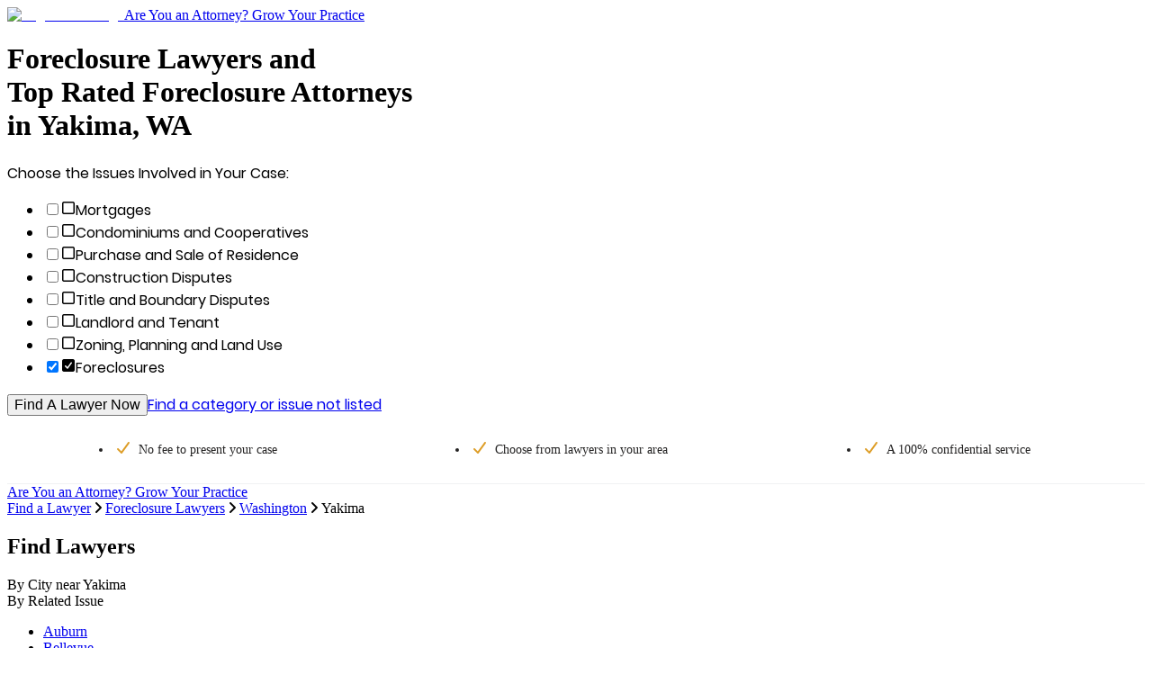

--- FILE ---
content_type: text/css; charset=UTF-8
request_url: https://www.legalmatch.com/directory-pages/_next/static/chunks/ad38ac4108b4f12f.css
body_size: 17686
content:
@layer properties{@supports (((-webkit-hyphens:none)) and (not (margin-trim:inline))) or ((-moz-orient:inline) and (not (color:rgb(from red r g b)))){*,:before,:after,::backdrop{--tw-translate-x:0;--tw-translate-y:0;--tw-translate-z:0;--tw-scale-x:1;--tw-scale-y:1;--tw-scale-z:1;--tw-rotate-x:initial;--tw-rotate-y:initial;--tw-rotate-z:initial;--tw-skew-x:initial;--tw-skew-y:initial;--tw-space-y-reverse:0;--tw-border-style:solid;--tw-gradient-position:initial;--tw-gradient-from:#0000;--tw-gradient-via:#0000;--tw-gradient-to:#0000;--tw-gradient-stops:initial;--tw-gradient-via-stops:initial;--tw-gradient-from-position:0%;--tw-gradient-via-position:50%;--tw-gradient-to-position:100%;--tw-leading:initial;--tw-font-weight:initial;--tw-tracking:initial;--tw-shadow:0 0 #0000;--tw-shadow-color:initial;--tw-shadow-alpha:100%;--tw-inset-shadow:0 0 #0000;--tw-inset-shadow-color:initial;--tw-inset-shadow-alpha:100%;--tw-ring-color:initial;--tw-ring-shadow:0 0 #0000;--tw-inset-ring-color:initial;--tw-inset-ring-shadow:0 0 #0000;--tw-ring-inset:initial;--tw-ring-offset-width:0px;--tw-ring-offset-color:#fff;--tw-ring-offset-shadow:0 0 #0000;--tw-outline-style:solid;--tw-blur:initial;--tw-brightness:initial;--tw-contrast:initial;--tw-grayscale:initial;--tw-hue-rotate:initial;--tw-invert:initial;--tw-opacity:initial;--tw-saturate:initial;--tw-sepia:initial;--tw-drop-shadow:initial;--tw-drop-shadow-color:initial;--tw-drop-shadow-alpha:100%;--tw-drop-shadow-size:initial;--tw-duration:initial;--tw-ease:initial;--tw-content:""}}}@font-face{font-family:Poppins-Light;src:url(../media/Poppins-Light.f7d2dc47.woff2)format("woff2"),url(../media/Poppins-Light.9672097a.woff)format("woff");font-weight:400;font-style:normal;font-display:swap}@font-face{font-family:Poppins-Medium;src:url(../media/Poppins-Medium.ab1e7b43.woff2)format("woff2"),url(../media/Poppins-Medium.72c14af6.woff)format("woff");font-weight:400;font-style:normal;font-display:swap}@font-face{font-family:Poppins-Regular;src:url(../media/Poppins-Regular.1465240c.woff2)format("woff2"),url(../media/Poppins-Regular.fd5774af.woff)format("woff");font-weight:400;font-style:normal;font-display:swap}@font-face{font-family:Poppins-SemiBold;src:url(../media/Poppins-SemiBold.1ec5ecbc.woff2)format("woff2"),url(../media/Poppins-SemiBold.cdecd9ff.woff)format("woff");font-weight:400;font-style:normal;font-display:swap}@font-face{font-family:Poppins-Bold;src:url(../media/Poppins-Bold.e07430e1.woff2)format("woff2"),url(../media/Poppins-Bold.089b9cd9.woff)format("woff");font-weight:400;font-style:normal;font-display:swap}@font-face{font-family:Montserrat-Black;src:url(../media/subset-Montserrat-Black.f8707d77.woff2)format("woff2"),url(../media/subset-Montserrat-Black.80793d81.woff)format("woff");font-style:normal;font-weight:400;font-display:swap}@font-face{font-family:Montserrat-BlackItalic;src:url(../media/subset-Montserrat-BlackItalic.3d7e6921.woff2)format("woff2"),url(../media/subset-Montserrat-BlackItalic.badc628a.woff)format("woff");font-style:normal;font-weight:400;font-display:swap}@font-face{font-family:Montserrat-Bold;src:url(../media/subset-Montserrat-Bold.acae0555.woff2)format("woff2"),url(../media/subset-Montserrat-Bold.55f1a5b9.woff)format("woff");font-style:normal;font-weight:400;font-display:swap}@font-face{font-family:Montserrat-BoldItalic;src:url(../media/subset-Montserrat-BoldItalic.d4763704.woff2)format("woff2"),url(../media/subset-Montserrat-BoldItalic.afbb9b4e.woff)format("woff");font-style:normal;font-weight:400;font-display:swap}@font-face{font-family:Montserrat-ExtraBold;src:url(../media/subset-Montserrat-ExtraBold.7a181a38.woff2)format("woff2"),url(../media/subset-Montserrat-ExtraBold.cb5e1e00.woff)format("woff");font-style:normal;font-weight:400;font-display:swap}@font-face{font-family:Montserrat-ExtraBoldItalic;src:url(../media/subset-Montserrat-ExtraBoldItalic.f5a4340f.woff2)format("woff2"),url(../media/subset-Montserrat-ExtraBoldItalic.b1bc125d.woff)format("woff");font-style:normal;font-weight:400;font-display:swap}@font-face{font-family:Montserrat-ExtraLight;src:url(../media/subset-Montserrat-ExtraLight.142798f1.woff2)format("woff2"),url(../media/subset-Montserrat-ExtraLight.cb3321fe.woff)format("woff");font-style:normal;font-weight:400;font-display:swap}@font-face{font-family:Montserrat-ExtraLightItalic;src:url(../media/subset-Montserrat-ExtraLightItalic.1a248f4c.woff2)format("woff2"),url(../media/subset-Montserrat-ExtraLightItalic.fbb24d31.woff)format("woff");font-style:normal;font-weight:400;font-display:swap}@font-face{font-family:Montserrat-Italic;src:url(../media/subset-Montserrat-Italic.b771fb88.woff2)format("woff2"),url(../media/subset-Montserrat-Italic.a9453c0a.woff)format("woff");font-style:normal;font-weight:400;font-display:swap}@font-face{font-family:Montserrat-Light;src:url(../media/subset-Montserrat-Light.c6836ca4.woff2)format("woff2"),url(../media/subset-Montserrat-Light.f9d86554.woff)format("woff");font-style:normal;font-weight:400;font-display:swap}@font-face{font-family:Montserrat-LightItalic;src:url(../media/subset-Montserrat-LightItalic.6b5e57ef.woff2)format("woff2"),url(../media/subset-Montserrat-LightItalic.9307e0a6.woff)format("woff");font-style:normal;font-weight:400;font-display:swap}@font-face{font-family:Montserrat-Medium;src:url(../media/subset-Montserrat-Medium.2c9301e2.woff2)format("woff2"),url(../media/subset-Montserrat-Medium.ec2b04da.woff)format("woff");font-style:normal;font-weight:400;font-display:swap}@font-face{font-family:Montserrat-MediumItalic;src:url(../media/subset-Montserrat-MediumItalic.d68c7e9b.woff2)format("woff2"),url(../media/subset-Montserrat-MediumItalic.f1356e27.woff)format("woff");font-style:normal;font-weight:400;font-display:swap}@font-face{font-family:Montserrat-Regular;src:url(../media/subset-Montserrat-Regular.16ad60ae.woff2)format("woff2"),url(../media/subset-Montserrat-Regular.c2f6d021.woff)format("woff");font-style:normal;font-weight:400;font-display:swap}@font-face{font-family:Montserrat-SemiBold;src:url(../media/subset-Montserrat-SemiBold.955b0cab.woff2)format("woff2"),url(../media/subset-Montserrat-SemiBold.1ef88e68.woff)format("woff");font-style:normal;font-weight:400;font-display:swap}@font-face{font-family:Montserrat-SemiBoldItalic;src:url(../media/subset-Montserrat-SemiBoldItalic.cf4492c9.woff2)format("woff2"),url(../media/subset-Montserrat-SemiBoldItalic.a92b8312.woff)format("woff");font-style:normal;font-weight:400;font-display:swap}@font-face{font-family:Montserrat-Thin;src:url(../media/subset-Montserrat-Thin.9c0625bd.woff2)format("woff2"),url(../media/subset-Montserrat-Thin.01f25017.woff)format("woff");font-style:normal;font-weight:400;font-display:swap}@font-face{font-family:Montserrat-ThinItalic;src:url(../media/subset-Montserrat-ThinItalic.ae55e3a2.woff2)format("woff2"),url(../media/subset-Montserrat-ThinItalic.641eeb44.woff)format("woff");font-style:normal;font-weight:400;font-display:swap}@font-face{font-family:Neuton-Regular;src:url(../media/subset-Neuton-Regular.75fcedad.woff2)format("woff2"),url(../media/subset-Neuton-Regular.73da8e93.woff)format("woff");font-weight:400;font-style:normal;font-display:swap}@font-face{font-family:Neuton-Italic;src:url(../media/Neuton-Italic.6ee93a20.woff2)format("woff2"),url(../media/Neuton-Italic.be943dd7.woff)format("woff");font-weight:400;font-style:normal;font-display:swap}@layer theme{:root,:host{--color-red-500:#fb2c36;--color-blue-500:#3080ff;--color-blue-600:#155dfc;--color-blue-700:#1447e6;--color-indigo-500:#625fff;--color-gray-100:#f3f4f6;--color-gray-300:#d1d5dc;--color-gray-400:#99a1af;--color-gray-500:#6a7282;--color-gray-600:#4a5565;--color-gray-700:#364153;--color-gray-800:#1e2939;--color-gray-900:#101828;--color-black:#000;--color-white:#fff;--spacing:.25rem;--container-md:28rem;--container-2xl:42rem;--container-3xl:48rem;--text-xs:.75rem;--text-xs--line-height:calc(1/.75);--text-sm:.875rem;--text-sm--line-height:calc(1.25/.875);--text-base:1rem;--text-base--line-height:calc(1.5/1);--text-lg:1.125rem;--text-lg--line-height:calc(1.75/1.125);--text-xl:1.25rem;--text-xl--line-height:calc(1.75/1.25);--text-2xl:1.5rem;--text-2xl--line-height:calc(2/1.5);--text-4xl:2.25rem;--text-4xl--line-height:calc(2.5/2.25);--text-5xl:3rem;--text-5xl--line-height:1;--font-weight-light:300;--font-weight-normal:400;--font-weight-medium:500;--font-weight-semibold:600;--font-weight-bold:700;--tracking-tight:-.025em;--tracking-normal:0em;--leading-normal:1.5;--radius-sm:.25rem;--radius-md:.375rem;--ease-in:cubic-bezier(.4,0,1,1);--ease-out:cubic-bezier(0,0,.2,1);--ease-in-out:cubic-bezier(.4,0,.2,1);--default-transition-duration:.15s;--default-transition-timing-function:cubic-bezier(.4,0,.2,1);--default-font-family:var(--font-geist-sans);--default-mono-font-family:var(--font-geist-mono);--font-fallback:"Arial, sans-serif";--font-poppins-light:"Poppins-Light",var(--font-fallback);--font-poppins-regular:"Poppins-Regular",var(--font-fallback);--font-poppins-medium:"Poppins-Medium",var(--font-fallback);--font-poppins-semibold:"Poppins-SemiBold",var(--font-fallback);--font-poppins-bold:"Poppins-Bold",var(--font-fallback)}@supports (color:lab(0% 0 0)){:root,:host{--color-red-500:lab(55.4814% 75.0732 48.8528);--color-blue-500:lab(54.1736% 13.3369 -74.6839);--color-blue-600:lab(44.0605% 29.0279 -86.0352);--color-blue-700:lab(36.9089% 35.0961 -85.6872);--color-indigo-500:lab(48.295% 38.3129 -81.9673);--color-gray-100:lab(96.1596% -.0823438 -1.13575);--color-gray-300:lab(85.1236% -.612259 -3.7138);--color-gray-400:lab(65.9269% -.832707 -8.17473);--color-gray-500:lab(47.7841% -.393182 -10.0268);--color-gray-600:lab(35.6337% -1.58697 -10.8425);--color-gray-700:lab(27.1134% -.956401 -12.3224);--color-gray-800:lab(16.1051% -1.18239 -11.7533);--color-gray-900:lab(8.11897% .811279 -12.254)}}}@layer base{*,:after,:before,::backdrop{box-sizing:border-box;border:0 solid;margin:0;padding:0}::file-selector-button{box-sizing:border-box;border:0 solid;margin:0;padding:0}html,:host{-webkit-text-size-adjust:100%;tab-size:4;line-height:1.5;font-family:var(--default-font-family,ui-sans-serif,system-ui,sans-serif,"Apple Color Emoji","Segoe UI Emoji","Segoe UI Symbol","Noto Color Emoji");font-feature-settings:var(--default-font-feature-settings,normal);font-variation-settings:var(--default-font-variation-settings,normal);-webkit-tap-highlight-color:transparent}hr{height:0;color:inherit;border-top-width:1px}abbr:where([title]){-webkit-text-decoration:underline dotted;text-decoration:underline dotted}h1,h2,h3,h4,h5,h6{font-size:inherit;font-weight:inherit}a{color:inherit;-webkit-text-decoration:inherit;-webkit-text-decoration:inherit;-webkit-text-decoration:inherit;-webkit-text-decoration:inherit;text-decoration:inherit}b,strong{font-weight:bolder}code,kbd,samp,pre{font-family:var(--default-mono-font-family,ui-monospace,SFMono-Regular,Menlo,Monaco,Consolas,"Liberation Mono","Courier New",monospace);font-feature-settings:var(--default-mono-font-feature-settings,normal);font-variation-settings:var(--default-mono-font-variation-settings,normal);font-size:1em}small{font-size:80%}sub,sup{vertical-align:baseline;font-size:75%;line-height:0;position:relative}sub{bottom:-.25em}sup{top:-.5em}table{text-indent:0;border-color:inherit;border-collapse:collapse}:-moz-focusring{outline:auto}progress{vertical-align:baseline}summary{display:list-item}ol,ul,menu{list-style:none}img,svg,video,canvas,audio,iframe,embed,object{vertical-align:middle;display:block}img,video{max-width:100%;height:auto}button,input,select,optgroup,textarea{font:inherit;font-feature-settings:inherit;font-variation-settings:inherit;letter-spacing:inherit;color:inherit;opacity:1;background-color:#0000;border-radius:0}::file-selector-button{font:inherit;font-feature-settings:inherit;font-variation-settings:inherit;letter-spacing:inherit;color:inherit;opacity:1;background-color:#0000;border-radius:0}:where(select:is([multiple],[size])) optgroup{font-weight:bolder}:where(select:is([multiple],[size])) optgroup option{padding-inline-start:20px}::file-selector-button{margin-inline-end:4px}::placeholder{opacity:1}@supports (not ((-webkit-appearance:-apple-pay-button))) or (contain-intrinsic-size:1px){::placeholder{color:currentColor}@supports (color:color-mix(in lab, red, red)){::placeholder{color:color-mix(in oklab,currentcolor 50%,transparent)}}}textarea{resize:vertical}::-webkit-search-decoration{-webkit-appearance:none}::-webkit-date-and-time-value{min-height:1lh;text-align:inherit}::-webkit-datetime-edit{display:inline-flex}::-webkit-datetime-edit-fields-wrapper{padding:0}::-webkit-datetime-edit{padding-block:0}::-webkit-datetime-edit-year-field{padding-block:0}::-webkit-datetime-edit-month-field{padding-block:0}::-webkit-datetime-edit-day-field{padding-block:0}::-webkit-datetime-edit-hour-field{padding-block:0}::-webkit-datetime-edit-minute-field{padding-block:0}::-webkit-datetime-edit-second-field{padding-block:0}::-webkit-datetime-edit-millisecond-field{padding-block:0}::-webkit-datetime-edit-meridiem-field{padding-block:0}::-webkit-calendar-picker-indicator{line-height:1}:-moz-ui-invalid{box-shadow:none}button,input:where([type=button],[type=reset],[type=submit]){appearance:button}::file-selector-button{appearance:button}::-webkit-inner-spin-button{height:auto}::-webkit-outer-spin-button{height:auto}[hidden]:where(:not([hidden=until-found])){display:none!important}html{font-family:"Poppins-Regular",var(--font-fallback)}body{color:#232222;background-color:#e7e7e7;font-size:.875rem}}@layer components{.page__button{font-family:var(--font-poppins-medium);color:var(--color-white);cursor:pointer;border-style:var(--tw-border-style);background-color:#02397b;border-width:0;border-radius:2px;width:100%;padding:13px 0;font-size:1rem;text-decoration-line:none}@media (hover:hover){.page__button:hover{background-color:#044696}}@media (min-width:48rem){.page__button{width:auto}}.page__button:visited{color:var(--color-white)}.page__link{cursor:pointer;color:#337ab7;font-size:.9375rem}@media (hover:hover){.page__link:hover{color:#02397b;text-decoration-line:underline}}.page__post_content h2{font-family:"Poppins-Regular",var(--font-fallback);margin-bottom:11px;font-size:1.125rem}@media (min-width:48rem){.page__post_content h2{margin-bottom:8px;font-size:1.75rem}}.page__post_content p{--tw-leading:24px;margin-bottom:30px;font-size:.9375rem;line-height:24px}.page__post_content ul{margin-bottom:30px;margin-left:1rem;padding-left:1rem;list-style-type:disc;list-style-position:inside}.page__post_content ul ul{list-style-type:circle}.page__post_content a{color:#337ab7;text-decoration-line:underline}@media (max-width:767px){.page__post_content h2{--tw-leading:28px;line-height:28px}}}@layer utilities{.pointer-events-none{pointer-events:none}.collapse{visibility:collapse}.visible{visibility:visible}.sr-only{clip-path:inset(50%);white-space:nowrap;border-width:0;width:1px;height:1px;margin:-1px;padding:0;position:absolute;overflow:hidden}.absolute{position:absolute}.fixed{position:fixed}.relative{position:relative}.static{position:static}.sticky{position:sticky}.inset-0{inset:calc(var(--spacing)*0)}.-top-\[1px\]{top:-1px}.-top-\[2px\]{top:-2px}.top-0{top:calc(var(--spacing)*0)}.top-1{top:calc(var(--spacing)*1)}.top-1\/2{top:50%}.top-3{top:calc(var(--spacing)*3)}.top-\[-5px\]{top:-5px}.top-\[0px\]{top:0}.top-\[1\.84px\]{top:1.84px}.top-\[2\.8260525px\]{top:2.82605px}.top-\[2px\]{top:2px}.top-\[3px\]{top:3px}.top-\[5\.52px\]{top:5.52px}.top-\[9\.2px\]{top:9.2px}.top-\[12\.88px\]{top:12.88px}.top-\[13px\]{top:13px}.top-\[14px\]{top:14px}.top-\[15\.5739475px\]{top:15.5739px}.top-\[16\.56px\]{top:16.56px}.top-\[18px\]{top:18px}.top-\[22\%\]{top:22%}.top-\[25px\]{top:25px}.top-\[30\%\]{top:30%}.top-\[30px\]{top:30px}.top-\[46\%\]{top:46%}.top-\[100\%\],.top-full{top:100%}.-right-1\/2{right:-50%}.right-0{right:calc(var(--spacing)*0)}.right-2{right:calc(var(--spacing)*2)}.right-3{right:calc(var(--spacing)*3)}.right-5{right:calc(var(--spacing)*5)}.right-\[10px\]{right:10px}.right-\[12px\]{right:12px}.right-\[20px\]{right:20px}.right-\[30px\]{right:30px}.right-\[72px\]{right:72px}.bottom-0{bottom:calc(var(--spacing)*0)}.bottom-6{bottom:calc(var(--spacing)*6)}.bottom-\[-27px\]{bottom:-27px}.-left-1\/2{left:-50%}.-left-4{left:calc(var(--spacing)*-4)}.left-0{left:calc(var(--spacing)*0)}.left-1{left:calc(var(--spacing)*1)}.left-3{left:calc(var(--spacing)*3)}.left-6{left:calc(var(--spacing)*6)}.left-\[0px\]{left:0}.left-\[1\.84px\]{left:1.84px}.left-\[2\.8260525px\]{left:2.82605px}.left-\[5\.52px\]{left:5.52px}.left-\[9\.2px\]{left:9.2px}.left-\[12\.88px\]{left:12.88px}.left-\[15\.5739475px\]{left:15.5739px}.left-\[15px\]{left:15px}.left-\[16\.56px\]{left:16.56px}.isolate{isolation:isolate}.z-10{z-index:10}.z-20{z-index:20}.z-30{z-index:30}.z-40{z-index:40}.z-49{z-index:49}.z-50{z-index:50}.z-51{z-index:51}.z-\[1\]{z-index:1}.z-\[2\]{z-index:2}.z-\[49\]{z-index:49}.z-\[99\]{z-index:99}.z-\[100\]{z-index:100}.z-\[1000\]{z-index:1000}.z-\[1001\]{z-index:1001}.z-\[1002\]{z-index:1002}.z-\[1040\]{z-index:1040}.z-\[1050\]{z-index:1050}.z-\[1051\]{z-index:1051}.z-\[9999\]{z-index:9999}.float-left{float:left}.float-right{float:right}.clear-both{clear:both}.container{width:100%}@media (min-width:20rem){.container{max-width:20rem}}@media (min-width:30rem){.container{max-width:30rem}}@media (min-width:36rem){.container{max-width:36rem}}@media (min-width:48rem){.container{max-width:48rem}}@media (min-width:62rem){.container{max-width:62rem}}@media (min-width:75rem){.container{max-width:75rem}}@media (min-width:100rem){.container{max-width:100rem}}@media (min-width:120rem){.container{max-width:120rem}}.m-0{margin:calc(var(--spacing)*0)}.m-\[0_10px_0_1px\]{margin:0 10px 0 1px}.m-\[0_auto_10px\]{margin:0 auto 10px}.m-\[10px\]{margin:10px}.m-\[10px_0_15px\]{margin:10px 0 15px}.m-\[30px_auto\]{margin:30px auto}.-mx-\[1\.5px\]{margin-inline:-1.5px}.-mx-\[10px\]{margin-inline:-10px}.mx-0{margin-inline:calc(var(--spacing)*0)}.mx-\[3px\]{margin-inline:3px}.mx-\[5px\]{margin-inline:5px}.mx-\[10px\]{margin-inline:10px}.mx-auto{margin-inline:auto}.my-0{margin-block:calc(var(--spacing)*0)}.my-5{margin-block:calc(var(--spacing)*5)}.my-\[2px\]{margin-block:2px}.my-\[5px\]{margin-block:5px}.my-\[6px\]{margin-block:6px}.my-\[10px\]{margin-block:10px}.my-\[14px\]{margin-block:14px}.my-\[15px\]{margin-block:15px}.my-\[30px\]{margin-block:30px}.-mt-\[1\.5px\]{margin-top:-1.5px}.-mt-\[23px\]{margin-top:-23px}.mt-0{margin-top:calc(var(--spacing)*0)}.mt-0\.5{margin-top:calc(var(--spacing)*.5)}.mt-1{margin-top:calc(var(--spacing)*1)}.mt-2{margin-top:calc(var(--spacing)*2)}.mt-2\.5{margin-top:calc(var(--spacing)*2.5)}.mt-6{margin-top:calc(var(--spacing)*6)}.mt-8{margin-top:calc(var(--spacing)*8)}.mt-\[-19px\]{margin-top:-19px}.mt-\[2px\]{margin-top:2px}.mt-\[3px\]{margin-top:3px}.mt-\[5px\]{margin-top:5px}.mt-\[8px\]{margin-top:8px}.mt-\[10px\]{margin-top:10px}.mt-\[14px\]{margin-top:14px}.mt-\[15px\]{margin-top:15px}.mt-\[20px\]{margin-top:20px}.mt-\[30px\]{margin-top:30px}.mt-\[50px\]{margin-top:50px}.mt-\[54px\]{margin-top:54px}.mt-\[66px\]{margin-top:66px}.mr-2{margin-right:calc(var(--spacing)*2)}.mr-3{margin-right:calc(var(--spacing)*3)}.mr-5{margin-right:calc(var(--spacing)*5)}.mr-\[2px\]{margin-right:2px}.mr-\[3px\]{margin-right:3px}.mr-\[5px\]{margin-right:5px}.mr-\[6px\]{margin-right:6px}.mr-\[7px\]{margin-right:7px}.mr-\[10px\]{margin-right:10px}.mr-\[12px\]{margin-right:12px}.mr-\[17px\]{margin-right:17px}.mr-\[19px\]{margin-right:19px}.mr-auto{margin-right:auto}.mb-0{margin-bottom:calc(var(--spacing)*0)}.mb-2{margin-bottom:calc(var(--spacing)*2)}.mb-3{margin-bottom:calc(var(--spacing)*3)}.mb-4{margin-bottom:calc(var(--spacing)*4)}.mb-5{margin-bottom:calc(var(--spacing)*5)}.mb-6{margin-bottom:calc(var(--spacing)*6)}.mb-8{margin-bottom:calc(var(--spacing)*8)}.mb-12{margin-bottom:calc(var(--spacing)*12)}.mb-\[-1px\]{margin-bottom:-1px}.mb-\[\.5rem\]{margin-bottom:.5rem}.mb-\[1rem\]{margin-bottom:1rem}.mb-\[3px\]{margin-bottom:3px}.mb-\[5px\]{margin-bottom:5px}.mb-\[7px\]{margin-bottom:7px}.mb-\[8px\]{margin-bottom:8px}.mb-\[10px\]{margin-bottom:10px}.mb-\[11px\]{margin-bottom:11px}.mb-\[13px\]{margin-bottom:13px}.mb-\[14px\]{margin-bottom:14px}.mb-\[15px\]{margin-bottom:15px}.mb-\[16px\]{margin-bottom:16px}.mb-\[19px\]{margin-bottom:19px}.mb-\[20px\]{margin-bottom:20px}.mb-\[21px\]{margin-bottom:21px}.mb-\[22px\]{margin-bottom:22px}.mb-\[26px\]{margin-bottom:26px}.mb-\[29px\]{margin-bottom:29px}.mb-\[30px\]{margin-bottom:30px}.mb-\[34px\]{margin-bottom:34px}.mb-\[35px\]{margin-bottom:35px}.mb-\[37px\]{margin-bottom:37px}.mb-\[43px\]{margin-bottom:43px}.mb-\[50px\]{margin-bottom:50px}.mb-\[60px\]{margin-bottom:60px}.ml-0{margin-left:calc(var(--spacing)*0)}.ml-\[1px\]{margin-left:1px}.ml-\[2px\]{margin-left:2px}.ml-\[3px\]{margin-left:3px}.ml-\[4px\]{margin-left:4px}.ml-\[5px\]{margin-left:5px}.ml-\[15px\]{margin-left:15px}.ml-\[20px\]{margin-left:20px}.box-content{box-sizing:content-box}.block{display:block}.flex{display:flex}.grid{display:grid}.hidden{display:none}.inline{display:inline}.inline-block{display:inline-block}.inline-flex{display:inline-flex}.\!h-\[8px\]{height:8px!important}.\!h-\[10px\]{height:10px!important}.\!h-\[12px\]{height:12px!important}.\!h-\[13px\]{height:13px!important}.\!h-\[14px\]{height:14px!important}.\!h-\[15px\]{height:15px!important}.\!h-\[18px\]{height:18px!important}.\!h-\[30px\]{height:30px!important}.\!h-\[40px\]{height:40px!important}.\!h-\[auto\]{height:auto!important}.h-0{height:calc(var(--spacing)*0)}.h-5{height:calc(var(--spacing)*5)}.h-6{height:calc(var(--spacing)*6)}.h-7{height:calc(var(--spacing)*7)}.h-10{height:calc(var(--spacing)*10)}.h-\[0\.5px\]{height:.5px}.h-\[2\.4px\]{height:2.4px}.h-\[3px\]{height:3px}.h-\[13px\]{height:13px}.h-\[15px\]{height:15px}.h-\[17px\]{height:17px}.h-\[20px\]{height:20px}.h-\[23px\]{height:23px}.h-\[30px\]{height:30px}.h-\[31px\]{height:31px}.h-\[37px\]{height:37px}.h-\[38px\]{height:38px}.h-\[41px\]{height:41px}.h-\[45px\]{height:45px}.h-\[46px\]{height:46px}.h-\[49px\]{height:49px}.h-\[52px\]{height:52px}.h-\[53px\]{height:53px}.h-\[60px\]{height:60px}.h-\[68px\]{height:68px}.h-\[77px\]{height:77px}.h-\[400px\]{height:400px}.h-auto{height:auto}.h-full{height:100%}.max-h-0{max-height:calc(var(--spacing)*0)}.max-h-60{max-height:calc(var(--spacing)*60)}.max-h-\[300px\]{max-height:300px}.max-h-\[none\],.max-h-none{max-height:none}.min-h-\[1px\]{min-height:1px}.min-h-\[37px\]{min-height:37px}.min-h-\[40px\]{min-height:40px}.min-h-\[145px\]{min-height:145px}.min-h-\[280px\]{min-height:280px}.\!w-\[6px\]{width:6px!important}.\!w-\[10px\]{width:10px!important}.\!w-\[12px\]{width:12px!important}.\!w-\[13px\]{width:13px!important}.\!w-\[15px\]{width:15px!important}.\!w-\[20px\]{width:20px!important}.\!w-\[30px\]{width:30px!important}.\!w-\[31px\]{width:31px!important}.w-1\/2{width:50%}.w-5{width:calc(var(--spacing)*5)}.w-20{width:calc(var(--spacing)*20)}.w-\[2\.4px\]{width:2.4px}.w-\[13px\]{width:13px}.w-\[14px\]{width:14px}.w-\[15px\]{width:15px}.w-\[17px\]{width:17px}.w-\[20px\]{width:20px}.w-\[23px\]{width:23px}.w-\[35px\]{width:35px}.w-\[45px\]{width:45px}.w-\[46\%\]{width:46%}.w-\[46px\]{width:46px}.w-\[50\%\]{width:50%}.w-\[50px\]{width:50px}.w-\[53px\]{width:53px}.w-\[60px\]{width:60px}.w-\[65px\]{width:65px}.w-\[84px\]{width:84px}.w-\[98\%\]{width:98%}.w-\[108px\]{width:108px}.w-\[145px\]{width:145px}.w-\[150px\]{width:150px}.w-\[201px\]{width:201px}.w-\[205px\]{width:205px}.w-\[240px\]{width:240px}.w-auto{width:auto}.w-full{width:100%}.max-w-2xl{max-width:var(--container-2xl)}.max-w-3xl{max-width:var(--container-3xl)}.max-w-\[98\%\]{max-width:98%}.max-w-\[100\%\]{max-width:100%}.max-w-\[155px\]{max-width:155px}.max-w-\[201px\]{max-width:201px}.max-w-\[250px\]{max-width:250px}.max-w-\[350px\]{max-width:350px}.max-w-\[400px\]{max-width:400px}.max-w-\[420px\]{max-width:420px}.max-w-\[500px\]{max-width:500px}.max-w-\[560px\]{max-width:560px}.max-w-\[570px\]{max-width:570px}.max-w-\[600px\]{max-width:600px}.max-w-\[800px\]{max-width:800px}.max-w-\[calc\(100\%-25px\)\]{max-width:calc(100% - 25px)}.max-w-full{max-width:100%}.max-w-md{max-width:var(--container-md)}.max-w-none{max-width:none}.min-w-0{min-width:calc(var(--spacing)*0)}.min-w-\[10rem\]{min-width:10rem}.min-w-\[24px\]{min-width:24px}.min-w-\[60px\]{min-width:60px}.min-w-\[160px\]{min-width:160px}.min-w-\[178px\]{min-width:178px}.min-w-\[190px\]{min-width:190px}.min-w-\[250px\]{min-width:250px}.min-w-\[300px\]{min-width:300px}.min-w-\[320px\]{min-width:320px}.flex-1{flex:1}.flex-\[0_0_100\%\]{flex:0 0 100%}.flex-\[0_1_auto\]{flex:0 auto}.flex-\[1_0_50\%\]{flex:1 0 50%}.flex-\[1_100\%\]{flex:100%}.grow{flex-grow:1}.-translate-y-1\/2{--tw-translate-y:calc(calc(1/2*100%)*-1);translate:var(--tw-translate-x)var(--tw-translate-y)}.-translate-y-\[50\%\]{--tw-translate-y:calc(50%*-1);translate:var(--tw-translate-x)var(--tw-translate-y)}.-translate-y-\[50px\]{--tw-translate-y:calc(50px*-1);translate:var(--tw-translate-x)var(--tw-translate-y)}.-translate-y-\[75\%\]{--tw-translate-y:calc(75%*-1);translate:var(--tw-translate-x)var(--tw-translate-y)}.translate-y-0{--tw-translate-y:calc(var(--spacing)*0);translate:var(--tw-translate-x)var(--tw-translate-y)}.scale-95{--tw-scale-x:95%;--tw-scale-y:95%;--tw-scale-z:95%;scale:var(--tw-scale-x)var(--tw-scale-y)}.scale-100{--tw-scale-x:100%;--tw-scale-y:100%;--tw-scale-z:100%;scale:var(--tw-scale-x)var(--tw-scale-y)}.scale-\[0\.7\]{scale:.7}.-rotate-45{rotate:-45deg}.rotate-0{rotate:none}.rotate-45{rotate:45deg}.rotate-\[-45deg\]{rotate:-45deg}.rotate-\[45deg\]{rotate:45deg}.\[transform\:translate3d\(0\,0\,0\)\]{transform:translate(0)}.transform{transform:var(--tw-rotate-x,)var(--tw-rotate-y,)var(--tw-rotate-z,)var(--tw-skew-x,)var(--tw-skew-y,)}.animate-\[lds-default_1\.2s_linear_infinite\]{animation:1.2s linear infinite lds-default}.animate-\[shake_5s_cubic-bezier\(0\.36\,0\.07\,0\.19\,0\.97\)_both_infinite\]{animation:5s cubic-bezier(.36,.07,.19,.97) infinite both shake}.cursor-auto{cursor:auto}.cursor-default{cursor:default}.cursor-pointer{cursor:pointer}.resize{resize:both}.list-outside{list-style-position:outside}.list-disc{list-style-type:disc}.list-none{list-style-type:none}.list-image-none{list-style-image:none}.appearance-none{appearance:none}.columns-1{columns:1}.columns-3{columns:3}.grid-cols-1{grid-template-columns:repeat(1,minmax(0,1fr))}.grid-cols-\[repeat\(12\,1fr\)\]{grid-template-columns:repeat(12,1fr)}.grid-rows-\[0fr\]{grid-template-rows:0fr}.grid-rows-\[1fr\]{grid-template-rows:1fr}.flex-col{flex-direction:column}.flex-row{flex-direction:row}.flex-nowrap{flex-wrap:nowrap}.flex-wrap{flex-wrap:wrap}.items-baseline{align-items:baseline}.items-center{align-items:center}.items-start{align-items:flex-start}.justify-between{justify-content:space-between}.justify-center{justify-content:center}.justify-end{justify-content:flex-end}.gap-0{gap:calc(var(--spacing)*0)}.gap-4{gap:calc(var(--spacing)*4)}.gap-\[3px\]{gap:3px}.gap-\[6px\]{gap:6px}.gap-\[20px\]{gap:20px}:where(.space-y-2>:not(:last-child)){--tw-space-y-reverse:0;margin-block-start:calc(calc(var(--spacing)*2)*var(--tw-space-y-reverse));margin-block-end:calc(calc(var(--spacing)*2)*calc(1 - var(--tw-space-y-reverse)))}:where(.space-y-3>:not(:last-child)){--tw-space-y-reverse:0;margin-block-start:calc(calc(var(--spacing)*3)*var(--tw-space-y-reverse));margin-block-end:calc(calc(var(--spacing)*3)*calc(1 - var(--tw-space-y-reverse)))}:where(.space-y-4>:not(:last-child)){--tw-space-y-reverse:0;margin-block-start:calc(calc(var(--spacing)*4)*var(--tw-space-y-reverse));margin-block-end:calc(calc(var(--spacing)*4)*calc(1 - var(--tw-space-y-reverse)))}.\[column-gap\:40px\]{column-gap:40px}.\[column-gap\:unset\]{column-gap:unset}.gap-x-0{column-gap:calc(var(--spacing)*0)}.gap-x-1{column-gap:calc(var(--spacing)*1)}.gap-x-2{column-gap:calc(var(--spacing)*2)}.gap-x-4{column-gap:calc(var(--spacing)*4)}.gap-x-12{column-gap:calc(var(--spacing)*12)}.gap-x-\[30px\]{column-gap:30px}.gap-y-0{row-gap:calc(var(--spacing)*0)}.gap-y-2{row-gap:calc(var(--spacing)*2)}.gap-y-4{row-gap:calc(var(--spacing)*4)}.gap-y-\[20px\]{row-gap:20px}.self-baseline{align-self:baseline}.self-center{align-self:center}.self-start{align-self:flex-start}.overflow-auto{overflow:auto}.overflow-hidden{overflow:hidden}.overflow-visible{overflow:visible}.overflow-x-hidden{overflow-x:hidden}.overflow-y-auto{overflow-y:auto}.overflow-y-hidden{overflow-y:hidden}.overflow-y-scroll{overflow-y:scroll}.rounded,.rounded-\[\.25rem\]{border-radius:.25rem}.rounded-\[2px\]{border-radius:2px}.rounded-\[3px\]{border-radius:3px}.rounded-\[4px\]{border-radius:4px}.rounded-\[5px\]{border-radius:5px}.rounded-\[10px\]{border-radius:10px}.rounded-full{border-radius:3.40282e38px}.rounded-md{border-radius:var(--radius-md)}.rounded-none{border-radius:0}.rounded-sm{border-radius:var(--radius-sm)}.rounded-l{border-top-left-radius:.25rem;border-bottom-left-radius:.25rem}.rounded-l-\[3px\]{border-top-left-radius:3px;border-bottom-left-radius:3px}.rounded-tl-\[1\.5px\]{border-top-left-radius:1.5px}.rounded-tl-\[4px\]{border-top-left-radius:4px}.rounded-r{border-top-right-radius:.25rem;border-bottom-right-radius:.25rem}.rounded-r-\[3px\]{border-top-right-radius:3px;border-bottom-right-radius:3px}.rounded-tr-\[1\.5px\]{border-top-right-radius:1.5px}.rounded-br-\[1\.5px\]{border-bottom-right-radius:1.5px}.rounded-bl-\[1\.5px\]{border-bottom-left-radius:1.5px}.rounded-bl-\[4px\]{border-bottom-left-radius:4px}.border{border-style:var(--tw-border-style);border-width:1px}.border-0{border-style:var(--tw-border-style);border-width:0}.border-2{border-style:var(--tw-border-style);border-width:2px}.border-\[1px\]{border-style:var(--tw-border-style);border-width:1px}.border-t{border-top-style:var(--tw-border-style);border-top-width:1px}.border-t-2{border-top-style:var(--tw-border-style);border-top-width:2px}.border-t-\[0px\]{border-top-style:var(--tw-border-style);border-top-width:0}.border-t-\[1px\]{border-top-style:var(--tw-border-style);border-top-width:1px}.border-r-0{border-right-style:var(--tw-border-style);border-right-width:0}.border-r-\[1px\]{border-right-style:var(--tw-border-style);border-right-width:1px}.border-b{border-bottom-style:var(--tw-border-style);border-bottom-width:1px}.border-b-0{border-bottom-style:var(--tw-border-style);border-bottom-width:0}.border-b-2{border-bottom-style:var(--tw-border-style);border-bottom-width:2px}.border-none{--tw-border-style:none;border-style:none}.border-solid{--tw-border-style:solid;border-style:solid}.border-\[\#2167a6\]{border-color:#2167a6}.border-\[\#008000\]{border-color:green}.border-\[\#232222\]{border-color:#232222}.border-\[\#747474\]{border-color:#747474}.border-\[\#777778\]{border-color:#777778}.border-\[\#909191\]{border-color:#909191}.border-\[\#a1a0a0\]{border-color:#a1a0a0}.border-\[\#a8a7a7\]{border-color:#a8a7a7}.border-\[\#a9a9a9\]{border-color:#a9a9a9}.border-\[\#ababab\]{border-color:#ababab}.border-\[\#acabab\]{border-color:#acabab}.border-\[\#aeaeae\]{border-color:#aeaeae}.border-\[\#b2b3b3\]{border-color:#b2b3b3}.border-\[\#bab6b6\]{border-color:#bab6b6}.border-\[\#ccc\],.border-\[\#cccccc\]{border-color:#ccc}.border-\[\#ced8e0\]{border-color:#ced8e0}.border-\[\#d9d9d9\]{border-color:#d9d9d9}.border-\[\#d10f17\]{border-color:#d10f17}.border-\[\#dadce0\]{border-color:#dadce0}.border-\[\#dbdbdb\]{border-color:#dbdbdb}.border-\[\#dbdcde\]{border-color:#dbdcde}.border-\[\#dcdada\]{border-color:#dcdada}.border-\[\#e0e0e0\]{border-color:#e0e0e0}.border-\[\#e9e9e9\]{border-color:#e9e9e9}.border-\[\#eaf0f6\]{border-color:#eaf0f6}.border-\[\#eea236\]{border-color:#eea236}.border-\[\#f0f1f2\]{border-color:#f0f1f2}.border-\[rgba\(0\,0\,0\,0\.6\)\]{border-color:#0009}.border-black\/15{border-color:#00000026}@supports (color:color-mix(in lab, red, red)){.border-black\/15{border-color:color-mix(in oklab,var(--color-black)15%,transparent)}}.border-gray-300{border-color:var(--color-gray-300)}.border-red-500{border-color:var(--color-red-500)}.border-transparent{border-color:#0000}.border-t-\[\#ced8e0\]{border-top-color:#ced8e0}.border-t-\[\#d10f17\]{border-top-color:#d10f17}.border-t-\[\#dbdcde\]{border-top-color:#dbdcde}.border-b-\[\#8a8c8b\]{border-bottom-color:#8a8c8b}.bg-\[\#3b5998\]{background-color:#3b5998}.bg-\[\#007bb6\]{background-color:#007bb6}.bg-\[\#55acee\]{background-color:#55acee}.bg-\[\#337ab7\]{background-color:#337ab7}.bg-\[\#689acb\]{background-color:#689acb}.bg-\[\#2167a6\]{background-color:#2167a6}.bg-\[\#02397b\]{background-color:#02397b}.bg-\[\#03397b\]{background-color:#03397b}.bg-\[\#042463\]{background-color:#042463}.bg-\[\#052264\]{background-color:#052264}.bg-\[\#101010\]{background-color:#101010}.bg-\[\#232222\]{background-color:#232222}.bg-\[\#F0F0F0\]{background-color:#f0f0f0}.bg-\[\#F5B554\]{background-color:#f5b554}.bg-\[\#d3e1ed\]{background-color:#d3e1ed}.bg-\[\#e2eff8\]{background-color:#e2eff8}.bg-\[\#e5e5e5\]{background-color:#e5e5e5}.bg-\[\#e6e6e6\]{background-color:#e6e6e6}.bg-\[\#e8f7ff\]{background-color:#e8f7ff}.bg-\[\#f0ad4e\]{background-color:#f0ad4e}.bg-\[\#f1f1f1\]{background-color:#f1f1f1}.bg-\[\#f3f3f3\]{background-color:#f3f3f3}.bg-\[\#f4f4f4\]{background-color:#f4f4f4}.bg-\[\#f4f8fb\]{background-color:#f4f8fb}.bg-\[\#f5b554\]{background-color:#f5b554}.bg-\[\#f5b759\]{background-color:#f5b759}.bg-\[\#f7b650\]{background-color:#f7b650}.bg-\[\#f9f9f9\]{background-color:#f9f9f9}.bg-\[\#fabf68\]{background-color:#fabf68}.bg-\[\#fff\]{background-color:#fff}.bg-black\/25{background-color:#00000040}@supports (color:color-mix(in lab, red, red)){.bg-black\/25{background-color:color-mix(in oklab,var(--color-black)25%,transparent)}}.bg-black\/30{background-color:#0000004d}@supports (color:color-mix(in lab, red, red)){.bg-black\/30{background-color:color-mix(in oklab,var(--color-black)30%,transparent)}}.bg-black\/40{background-color:#0006}@supports (color:color-mix(in lab, red, red)){.bg-black\/40{background-color:color-mix(in oklab,var(--color-black)40%,transparent)}}.bg-black\/50{background-color:#00000080}@supports (color:color-mix(in lab, red, red)){.bg-black\/50{background-color:color-mix(in oklab,var(--color-black)50%,transparent)}}.bg-black\/\[0\.5\]{background-color:#00000080}@supports (color:color-mix(in lab, red, red)){.bg-black\/\[0\.5\]{background-color:color-mix(in oklab,var(--color-black)50%,transparent)}}.bg-blue-600{background-color:var(--color-blue-600)}.bg-transparent{background-color:#0000}.bg-white{background-color:var(--color-white)}.bg-gradient-to-r{--tw-gradient-position:to right in oklab;background-image:linear-gradient(var(--tw-gradient-stops))}.bg-\[linear-gradient\(to_right\,\#f7b650_31\%\,\#c67857_100\%\)\]{background-image:linear-gradient(90deg,#f7b650 31%,#c67857 100%)}.bg-\[url\(\'https\:\/\/cdn\.legalmatch\.com\/images\/find\/map\.svg\'\)\]{background-image:url(https://cdn.legalmatch.com/images/find/map.svg)}.bg-none{background-image:none}.from-\[\#eceded\]{--tw-gradient-from:#eceded;--tw-gradient-stops:var(--tw-gradient-via-stops,var(--tw-gradient-position),var(--tw-gradient-from)var(--tw-gradient-from-position),var(--tw-gradient-to)var(--tw-gradient-to-position))}.from-\[\#f7b650\]{--tw-gradient-from:#f7b650;--tw-gradient-stops:var(--tw-gradient-via-stops,var(--tw-gradient-position),var(--tw-gradient-from)var(--tw-gradient-from-position),var(--tw-gradient-to)var(--tw-gradient-to-position))}.via-\[\#f7b650\]{--tw-gradient-via:#f7b650;--tw-gradient-via-stops:var(--tw-gradient-position),var(--tw-gradient-from)var(--tw-gradient-from-position),var(--tw-gradient-via)var(--tw-gradient-via-position),var(--tw-gradient-to)var(--tw-gradient-to-position);--tw-gradient-stops:var(--tw-gradient-via-stops)}.to-\[\#c67857\]{--tw-gradient-to:#c67857;--tw-gradient-stops:var(--tw-gradient-via-stops,var(--tw-gradient-position),var(--tw-gradient-from)var(--tw-gradient-from-position),var(--tw-gradient-to)var(--tw-gradient-to-position))}.to-\[\#fafafa\]{--tw-gradient-to:#fafafa;--tw-gradient-stops:var(--tw-gradient-via-stops,var(--tw-gradient-position),var(--tw-gradient-from)var(--tw-gradient-from-position),var(--tw-gradient-to)var(--tw-gradient-to-position))}.bg-\[length\:22px\]{background-size:22px}.bg-\[size\:26px\]{background-size:26px}.bg-contain{background-size:contain}.bg-clip-padding{background-clip:padding-box}.bg-\[center_center\],.bg-center{background-position:50%}.bg-left{background-position:0}.bg-no-repeat{background-repeat:no-repeat}.object-cover{object-fit:cover}.object-center{object-position:center}.\!p-0{padding:calc(var(--spacing)*0)!important}.p-0{padding:calc(var(--spacing)*0)}.p-1{padding:calc(var(--spacing)*1)}.p-2{padding:calc(var(--spacing)*2)}.p-3{padding:calc(var(--spacing)*3)}.p-4{padding:calc(var(--spacing)*4)}.p-5{padding:calc(var(--spacing)*5)}.p-10{padding:calc(var(--spacing)*10)}.p-\[0_20px\]{padding:0 20px}.p-\[1rem\]{padding:1rem}.p-\[3px\]{padding:3px}.p-\[5px\]{padding:5px}.p-\[10px\]{padding:10px}.p-\[10px_0_50px_0\]{padding:10px 0 50px}.p-\[10px_10px_0\]{padding:10px 10px 0}.p-\[10px_15px_40px_15px\]{padding:10px 15px 40px}.p-\[13px\]{padding:13px}.p-\[15px\]{padding:15px}.p-\[15px_10px\]{padding:15px 10px}.p-\[15px_20px\]{padding:15px 20px}.p-\[20px_0_25px\]{padding:20px 0 25px}.p-\[23px\]{padding:23px}.p-\[25px_20px_0\]{padding:25px 20px 0}.p-\[25px_20px_0px_25px\]{padding:25px 20px 0 25px}.p-\[30px_0_30px\]{padding:30px 0}.p-\[60px_40px\]{padding:60px 40px}.\!px-\[12px\]{padding-inline:12px!important}.px-0{padding-inline:calc(var(--spacing)*0)}.px-1{padding-inline:calc(var(--spacing)*1)}.px-3{padding-inline:calc(var(--spacing)*3)}.px-4{padding-inline:calc(var(--spacing)*4)}.px-5{padding-inline:calc(var(--spacing)*5)}.px-8{padding-inline:calc(var(--spacing)*8)}.px-\[0\]{padding-inline:0}.px-\[3px\]{padding-inline:3px}.px-\[5\%\]{padding-inline:5%}.px-\[5px\]{padding-inline:5px}.px-\[6px\]{padding-inline:6px}.px-\[10px\]{padding-inline:10px}.px-\[12px\]{padding-inline:12px}.px-\[13px\]{padding-inline:13px}.px-\[14px\]{padding-inline:14px}.px-\[15px\]{padding-inline:15px}.px-\[16px\]{padding-inline:16px}.px-\[19px\]{padding-inline:19px}.px-\[22px\]{padding-inline:22px}.px-\[30px\]{padding-inline:30px}.px-\[38px\]{padding-inline:38px}.px-\[45px\]{padding-inline:45px}.px-\[50px\]{padding-inline:50px}.py-0{padding-block:calc(var(--spacing)*0)}.py-0\.5{padding-block:calc(var(--spacing)*.5)}.py-1\.5{padding-block:calc(var(--spacing)*1.5)}.py-2{padding-block:calc(var(--spacing)*2)}.py-2\.5{padding-block:calc(var(--spacing)*2.5)}.py-3{padding-block:calc(var(--spacing)*3)}.py-5{padding-block:calc(var(--spacing)*5)}.py-6{padding-block:calc(var(--spacing)*6)}.py-8{padding-block:calc(var(--spacing)*8)}.py-10{padding-block:calc(var(--spacing)*10)}.py-\[\.5rem\]{padding-block:.5rem}.py-\[2px\]{padding-block:2px}.py-\[3px\]{padding-block:3px}.py-\[4px\]{padding-block:4px}.py-\[6px\]{padding-block:6px}.py-\[7px\]{padding-block:7px}.py-\[9px\]{padding-block:9px}.py-\[10\],.py-\[10px\]{padding-block:10px}.py-\[13px\]{padding-block:13px}.py-\[14px\]{padding-block:14px}.py-\[15px\]{padding-block:15px}.py-\[17px\]{padding-block:17px}.py-\[18px\]{padding-block:18px}.py-\[20px\]{padding-block:20px}.py-\[24px\]{padding-block:24px}.py-\[45px\]{padding-block:45px}.pt-0{padding-top:calc(var(--spacing)*0)}.pt-5{padding-top:calc(var(--spacing)*5)}.pt-\[0\]{padding-top:0}.pt-\[4px\]{padding-top:4px}.pt-\[5px\]{padding-top:5px}.pt-\[7px\]{padding-top:7px}.pt-\[10px\]{padding-top:10px}.pt-\[15px\]{padding-top:15px}.pt-\[20px\]{padding-top:20px}.pt-\[22px\]{padding-top:22px}.pt-\[25px\]{padding-top:25px}.pt-\[30px\]{padding-top:30px}.pr-2\.5{padding-right:calc(var(--spacing)*2.5)}.pr-\[5px\]{padding-right:5px}.pr-\[10px\]{padding-right:10px}.pr-\[14px\]{padding-right:14px}.pr-\[18px\]{padding-right:18px}.pr-\[22px\]{padding-right:22px}.pr-\[25px\]{padding-right:25px}.pr-\[30px\]{padding-right:30px}.pr-\[40px\]{padding-right:40px}.pb-9{padding-bottom:calc(var(--spacing)*9)}.pb-\[10px\]{padding-bottom:10px}.pb-\[12px\]{padding-bottom:12px}.pb-\[14px\]{padding-bottom:14px}.pb-\[15px\]{padding-bottom:15px}.pb-\[20px\]{padding-bottom:20px}.pb-\[21px\]{padding-bottom:21px}.pb-\[25px\]{padding-bottom:25px}.pb-\[30px\]{padding-bottom:30px}.pb-\[37px\]{padding-bottom:37px}.pb-\[40px\]{padding-bottom:40px}.pb-\[45px\]{padding-bottom:45px}.pb-\[50px\]{padding-bottom:50px}.pl-0{padding-left:calc(var(--spacing)*0)}.pl-\[15px\]{padding-left:15px}.pl-\[18px\]{padding-left:18px}.pl-\[19px\]{padding-left:19px}.pl-\[20px\]{padding-left:20px}.pl-\[25px\]{padding-left:25px}.pl-\[29px\]{padding-left:29px}.pl-\[30px\]{padding-left:30px}.pl-\[40px\]{padding-left:40px}.text-center{text-align:center}.text-left{text-align:left}.text-right{text-align:right}.indent-0{text-indent:calc(var(--spacing)*0)}.indent-\[5px\]{text-indent:5px}.\!align-\[-0\.5px\]{vertical-align:-.5px!important}.align-bottom{vertical-align:bottom}.align-middle{vertical-align:middle}.align-top{vertical-align:top}.font-\[\'Poppins-Bold\'\,arial\,sans-serif\]{font-family:Poppins-Bold,arial,sans-serif}.font-\[\'Poppins-Medium\'\,arial\,sans-serif\]{font-family:Poppins-Medium,arial,sans-serif}.font-\[\'Poppins-Medium\'\]{font-family:Poppins-Medium}.font-\[\'Poppins-Regular\'\,arial\,sans-serif\]{font-family:Poppins-Regular,arial,sans-serif}.font-\[Poppins-Regular\]{font-family:Poppins-Regular}.font-mono{font-family:var(--font-geist-mono)}.font-poppins-bold{font-family:"Poppins-Bold",var(--font-fallback)}.font-poppins-light{font-family:"Poppins-Light",var(--font-fallback)}.font-poppins-medium{font-family:"Poppins-Medium",var(--font-fallback)}.font-poppins-regular{font-family:"Poppins-Regular",var(--font-fallback)}.font-poppins-semibold{font-family:"Poppins-SemiBold",var(--font-fallback)}.font-sans{font-family:var(--font-geist-sans)}.text-2xl{font-size:var(--text-2xl);line-height:var(--tw-leading,var(--text-2xl--line-height))}.text-4xl{font-size:var(--text-4xl);line-height:var(--tw-leading,var(--text-4xl--line-height))}.text-base{font-size:var(--text-base);line-height:var(--tw-leading,var(--text-base--line-height))}.text-lg{font-size:var(--text-lg);line-height:var(--tw-leading,var(--text-lg--line-height))}.text-sm{font-size:var(--text-sm);line-height:var(--tw-leading,var(--text-sm--line-height))}.text-xl{font-size:var(--text-xl);line-height:var(--tw-leading,var(--text-xl--line-height))}.text-xs{font-size:var(--text-xs);line-height:var(--tw-leading,var(--text-xs--line-height))}.text-\[\.75rem\]{font-size:.75rem}.text-\[\.875rem\]{font-size:.875rem}.text-\[\.8125rem\]{font-size:.8125rem}.text-\[\.9375rem\]{font-size:.9375rem}.text-\[0\.875rem\]{font-size:.875rem}.text-\[0\.8125rem\]{font-size:.8125rem}.text-\[0\.9375rem\]{font-size:.9375rem}.text-\[1\.5rem\]{font-size:1.5rem}.text-\[1\.25rem\]{font-size:1.25rem}.text-\[1\.75rem\]{font-size:1.75rem}.text-\[1\.125rem\]{font-size:1.125rem}.text-\[1\.0625rem\]{font-size:1.0625rem}.text-\[1\.875rem\]{font-size:1.875rem}.text-\[1\.1875rem\]{font-size:1.1875rem}.text-\[1\.4375rem\]{font-size:1.4375rem}.text-\[1\.8125rem\]{font-size:1.8125rem}.text-\[2\.5rem\]{font-size:2.5rem}.text-\[2\.25rem\]{font-size:2.25rem}.text-\[6px\]{font-size:6px}.text-\[10px\]{font-size:10px}.text-\[12px\]{font-size:12px}.text-\[13px\]{font-size:13px}.text-\[14px\]{font-size:14px}.text-\[15px\]{font-size:15px}.text-\[16px\]{font-size:16px}.text-\[18px\]{font-size:18px}.text-\[19px\]{font-size:19px}.text-\[21px\]{font-size:21px}.text-\[22px\]{font-size:22px}.text-\[30px\]{font-size:30px}.text-\[36px\]{font-size:36px}.text-\[40px\]{font-size:40px}.text-\[142px\]{font-size:142px}.text-\[calc\(1\.17188vw_\+_17\.25px\)\]{font-size:calc(1.17188vw + 17.25px)}.text-\[clamp\(1rem\,calc\(1rem\+0\.125\*\(100vw-20rem\)\/10\)\,1\.125rem\)\]{font-size:clamp(1rem,1.25vw + .75rem,1.125rem)}.leading-5{--tw-leading:calc(var(--spacing)*5);line-height:calc(var(--spacing)*5)}.leading-6{--tw-leading:calc(var(--spacing)*6);line-height:calc(var(--spacing)*6)}.leading-8{--tw-leading:calc(var(--spacing)*8);line-height:calc(var(--spacing)*8)}.leading-10{--tw-leading:calc(var(--spacing)*10);line-height:calc(var(--spacing)*10)}.leading-\[1\.3em\]{--tw-leading:1.3em;line-height:1.3em}.leading-\[1\.5\]{--tw-leading:1.5;line-height:1.5}.leading-\[15px\]{--tw-leading:15px;line-height:15px}.leading-\[16px\]{--tw-leading:16px;line-height:16px}.leading-\[18px\]{--tw-leading:18px;line-height:18px}.leading-\[19px\]{--tw-leading:19px;line-height:19px}.leading-\[20px\]{--tw-leading:20px;line-height:20px}.leading-\[21px\]{--tw-leading:21px;line-height:21px}.leading-\[22\.5px\]{--tw-leading:22.5px;line-height:22.5px}.leading-\[22px\]{--tw-leading:22px;line-height:22px}.leading-\[25px\]{--tw-leading:25px;line-height:25px}.leading-\[27px\]{--tw-leading:27px;line-height:27px}.leading-\[28px\]{--tw-leading:28px;line-height:28px}.leading-\[30px\]{--tw-leading:30px;line-height:30px}.leading-\[31px\]{--tw-leading:31px;line-height:31px}.leading-\[35px\]{--tw-leading:35px;line-height:35px}.leading-\[40px\]{--tw-leading:40px;line-height:40px}.leading-\[53px\]{--tw-leading:53px;line-height:53px}.leading-\[60px\]{--tw-leading:60px;line-height:60px}.leading-\[130px\]{--tw-leading:130px;line-height:130px}.leading-none{--tw-leading:1;line-height:1}.leading-normal{--tw-leading:var(--leading-normal);line-height:var(--leading-normal)}.font-\[400\]{--tw-font-weight:400;font-weight:400}.font-\[500\]{--tw-font-weight:500;font-weight:500}.font-\[700\]{--tw-font-weight:700;font-weight:700}.font-bold{--tw-font-weight:var(--font-weight-bold);font-weight:var(--font-weight-bold)}.font-light{--tw-font-weight:var(--font-weight-light);font-weight:var(--font-weight-light)}.font-medium{--tw-font-weight:var(--font-weight-medium);font-weight:var(--font-weight-medium)}.font-normal{--tw-font-weight:var(--font-weight-normal);font-weight:var(--font-weight-normal)}.font-semibold{--tw-font-weight:var(--font-weight-semibold);font-weight:var(--font-weight-semibold)}.tracking-normal{--tw-tracking:var(--tracking-normal);letter-spacing:var(--tracking-normal)}.tracking-tight{--tw-tracking:var(--tracking-tight);letter-spacing:var(--tracking-tight)}.break-words{overflow-wrap:break-word}.whitespace-normal{white-space:normal}.whitespace-nowrap{white-space:nowrap}.text-\[\#0c4c8c\]{color:#0c4c8c}.text-\[\#000\]{color:#000}.text-\[\#2b2c2d\]{color:#2b2c2d}.text-\[\#4e555c\]{color:#4e555c}.text-\[\#5F6368\]{color:#5f6368}.text-\[\#9b9797\]{color:#9b9797}.text-\[\#012a6a\]{color:#012a6a}.text-\[\#032c6b\]{color:#032c6b}.text-\[\#49a01d\]{color:#49a01d}.text-\[\#97a0a7\]{color:#97a0a7}.text-\[\#97a8a7\]{color:#97a8a7}.text-\[\#222\]{color:#222}.text-\[\#333\]{color:#333}.text-\[\#336da7\]{color:#336da7}.text-\[\#337AB7\],.text-\[\#337ab7\]{color:#337ab7}.text-\[\#553e19\]{color:#553e19}.text-\[\#555\]{color:#555}.text-\[\#999\]{color:#999}.text-\[\#1864af\]{color:#1864af}.text-\[\#2075bd\]{color:#2075bd}.text-\[\#2167a6\]{color:#2167a6}.text-\[\#02397b\]{color:#02397b}.text-\[\#008000\]{color:green}.text-\[\#21508d\]{color:#21508d}.text-\[\#042463\]{color:#042463}.text-\[\#80868b\]{color:#80868b}.text-\[\#191919\]{color:#191919}.text-\[\#202124\]{color:#202124}.text-\[\#232222\]{color:#232222}.text-\[\#454545\]{color:#454545}.text-\[\#535353\]{color:#535353}.text-\[\#666666\]{color:#666}.text-\[\#BDC1C6\]{color:#bdc1c6}.text-\[\#FFFFFF\]{color:#fff}.text-\[\#b3b7ba\]{color:#b3b7ba}.text-\[\#bdc1c5\]{color:#bdc1c5}.text-\[\#c73030\]{color:#c73030}.text-\[\#cccfd3\]{color:#cccfd3}.text-\[\#d10f17\]{color:#d10f17}.text-\[\#d68d00\]{color:#d68d00}.text-\[\#dcdee1\]{color:#dcdee1}.text-\[\#dd9d26\]{color:#dd9d26}.text-\[\#fc9835\]{color:#fc9835}.text-\[\#ff0000\]{color:red}.text-black{color:var(--color-black)}.text-gray-400{color:var(--color-gray-400)}.text-gray-500{color:var(--color-gray-500)}.text-gray-600{color:var(--color-gray-600)}.text-gray-700{color:var(--color-gray-700)}.text-gray-800{color:var(--color-gray-800)}.text-gray-900{color:var(--color-gray-900)}.text-red-500{color:var(--color-red-500)}.text-white{color:var(--color-white)}.capitalize{text-transform:capitalize}.uppercase{text-transform:uppercase}.italic{font-style:italic}.not-italic{font-style:normal}.\!no-underline{text-decoration-line:none!important}.no-underline{text-decoration-line:none}.underline{text-decoration-line:underline}.antialiased{-webkit-font-smoothing:antialiased;-moz-osx-font-smoothing:grayscale}.opacity-0{opacity:0}.opacity-20{opacity:.2}.opacity-100{opacity:1}.shadow-\[0_1px_10px_\#ccc\]{--tw-shadow:0 1px 10px var(--tw-shadow-color,#ccc);box-shadow:var(--tw-inset-shadow),var(--tw-inset-ring-shadow),var(--tw-ring-offset-shadow),var(--tw-ring-shadow),var(--tw-shadow)}.shadow-\[0_3px_5px_rgba\(0\,0\,0\,0\.25\)\]{--tw-shadow:0 3px 5px var(--tw-shadow-color,#00000040);box-shadow:var(--tw-inset-shadow),var(--tw-inset-ring-shadow),var(--tw-ring-offset-shadow),var(--tw-ring-shadow),var(--tw-shadow)}.shadow-\[0_3px_9px_rgba\(71\,71\,71\,0\.3\)\]{--tw-shadow:0 3px 9px var(--tw-shadow-color,#4747474d);box-shadow:var(--tw-inset-shadow),var(--tw-inset-ring-shadow),var(--tw-ring-offset-shadow),var(--tw-ring-shadow),var(--tw-shadow)}.shadow-\[1px_1px_2px_rgba\(0\,0\,0\,0\.5\)\]{--tw-shadow:1px 1px 2px var(--tw-shadow-color,#00000080);box-shadow:var(--tw-inset-shadow),var(--tw-inset-ring-shadow),var(--tw-ring-offset-shadow),var(--tw-ring-shadow),var(--tw-shadow)}.shadow-\[1px_1px_5px_rgba\(0\,0\,0\,0\.5\)\]{--tw-shadow:1px 1px 5px var(--tw-shadow-color,#00000080);box-shadow:var(--tw-inset-shadow),var(--tw-inset-ring-shadow),var(--tw-ring-offset-shadow),var(--tw-ring-shadow),var(--tw-shadow)}.shadow-\[1px_1px_10px_rgba\(0\,0\,0\,0\.3\)\]{--tw-shadow:1px 1px 10px var(--tw-shadow-color,#0000004d);box-shadow:var(--tw-inset-shadow),var(--tw-inset-ring-shadow),var(--tw-ring-offset-shadow),var(--tw-ring-shadow),var(--tw-shadow)}.shadow-\[2px_2px_10px_0_rgba\(0\,0\,0\,0\.33\)\]{--tw-shadow:2px 2px 10px 0 var(--tw-shadow-color,#00000054);box-shadow:var(--tw-inset-shadow),var(--tw-inset-ring-shadow),var(--tw-ring-offset-shadow),var(--tw-ring-shadow),var(--tw-shadow)}.shadow-lg{--tw-shadow:0 10px 15px -3px var(--tw-shadow-color,#0000001a),0 4px 6px -4px var(--tw-shadow-color,#0000001a);box-shadow:var(--tw-inset-shadow),var(--tw-inset-ring-shadow),var(--tw-ring-offset-shadow),var(--tw-ring-shadow),var(--tw-shadow)}.shadow-md{--tw-shadow:0 4px 6px -1px var(--tw-shadow-color,#0000001a),0 2px 4px -2px var(--tw-shadow-color,#0000001a);box-shadow:var(--tw-inset-shadow),var(--tw-inset-ring-shadow),var(--tw-ring-offset-shadow),var(--tw-ring-shadow),var(--tw-shadow)}.shadow-none{--tw-shadow:0 0 #0000;box-shadow:var(--tw-inset-shadow),var(--tw-inset-ring-shadow),var(--tw-ring-offset-shadow),var(--tw-ring-shadow),var(--tw-shadow)}.shadow-xl{--tw-shadow:0 20px 25px -5px var(--tw-shadow-color,#0000001a),0 8px 10px -6px var(--tw-shadow-color,#0000001a);box-shadow:var(--tw-inset-shadow),var(--tw-inset-ring-shadow),var(--tw-ring-offset-shadow),var(--tw-ring-shadow),var(--tw-shadow)}.ring-1{--tw-ring-shadow:var(--tw-ring-inset,)0 0 0 calc(1px + var(--tw-ring-offset-width))var(--tw-ring-color,currentcolor);box-shadow:var(--tw-inset-shadow),var(--tw-inset-ring-shadow),var(--tw-ring-offset-shadow),var(--tw-ring-shadow),var(--tw-shadow)}.ring-black\/5{--tw-ring-color:#0000000d}@supports (color:color-mix(in lab, red, red)){.ring-black\/5{--tw-ring-color:color-mix(in oklab,var(--color-black)5%,transparent)}}.outline-\[2px\]{outline-style:var(--tw-outline-style);outline-width:2px}.outline-offset-0{outline-offset:0px}.outline-\[\#101010\]{outline-color:#101010}.blur{--tw-blur:blur(8px);filter:var(--tw-blur,)var(--tw-brightness,)var(--tw-contrast,)var(--tw-grayscale,)var(--tw-hue-rotate,)var(--tw-invert,)var(--tw-saturate,)var(--tw-sepia,)var(--tw-drop-shadow,)}.filter{filter:var(--tw-blur,)var(--tw-brightness,)var(--tw-contrast,)var(--tw-grayscale,)var(--tw-hue-rotate,)var(--tw-invert,)var(--tw-saturate,)var(--tw-sepia,)var(--tw-drop-shadow,)}.transition{transition-property:color,background-color,border-color,outline-color,text-decoration-color,fill,stroke,--tw-gradient-from,--tw-gradient-via,--tw-gradient-to,opacity,box-shadow,transform,translate,scale,rotate,filter,-webkit-backdrop-filter,backdrop-filter,display,content-visibility,overlay,pointer-events;transition-timing-function:var(--tw-ease,var(--default-transition-timing-function));transition-duration:var(--tw-duration,var(--default-transition-duration))}.transition-\[display\]{transition-property:display;transition-timing-function:var(--tw-ease,var(--default-transition-timing-function));transition-duration:var(--tw-duration,var(--default-transition-duration))}.transition-\[filter\]{transition-property:filter;transition-timing-function:var(--tw-ease,var(--default-transition-timing-function));transition-duration:var(--tw-duration,var(--default-transition-duration))}.transition-\[grid-template-rows\]{transition-property:grid-template-rows;transition-timing-function:var(--tw-ease,var(--default-transition-timing-function));transition-duration:var(--tw-duration,var(--default-transition-duration))}.transition-all{transition-property:all;transition-timing-function:var(--tw-ease,var(--default-transition-timing-function));transition-duration:var(--tw-duration,var(--default-transition-duration))}.transition-colors{transition-property:color,background-color,border-color,outline-color,text-decoration-color,fill,stroke,--tw-gradient-from,--tw-gradient-via,--tw-gradient-to;transition-timing-function:var(--tw-ease,var(--default-transition-timing-function));transition-duration:var(--tw-duration,var(--default-transition-duration))}.transition-opacity{transition-property:opacity;transition-timing-function:var(--tw-ease,var(--default-transition-timing-function));transition-duration:var(--tw-duration,var(--default-transition-duration))}.delay-0{transition-delay:0s}.duration-0{--tw-duration:0s;transition-duration:0s}.duration-200{--tw-duration:.2s;transition-duration:.2s}.duration-300{--tw-duration:.3s;transition-duration:.3s}.duration-400{--tw-duration:.4s;transition-duration:.4s}.duration-500{--tw-duration:.5s;transition-duration:.5s}.duration-\[0\.25s\]{--tw-duration:.25s;transition-duration:.25s}.ease-in{--tw-ease:var(--ease-in);transition-timing-function:var(--ease-in)}.ease-in-out{--tw-ease:var(--ease-in-out);transition-timing-function:var(--ease-in-out)}.ease-linear{--tw-ease:linear;transition-timing-function:linear}.ease-out{--tw-ease:var(--ease-out);transition-timing-function:var(--ease-out)}.outline-none{--tw-outline-style:none;outline-style:none}.select-none{-webkit-user-select:none;user-select:none}.\[animation-delay\:-0\.1s\]{animation-delay:-.1s}.\[animation-delay\:-0\.2s\]{animation-delay:-.2s}.\[animation-delay\:-0\.3s\]{animation-delay:-.3s}.\[animation-delay\:-0\.4s\]{animation-delay:-.4s}.\[animation-delay\:-0\.5s\]{animation-delay:-.5s}.\[animation-delay\:-0\.6s\]{animation-delay:-.6s}.\[animation-delay\:-0\.7s\]{animation-delay:-.7s}.\[animation-delay\:-0\.8s\]{animation-delay:-.8s}.\[animation-delay\:-0\.9s\]{animation-delay:-.9s}.\[animation-delay\:-1\.1s\]{animation-delay:-1.1s}.\[animation-delay\:-1s\]{animation-delay:-1s}.\[animation-delay\:0s\]{animation-delay:0s}.\[column-count\:unset\]{column-count:unset}.\[perspective\:1000px\]{perspective:1000px}.\[transition\:max-height_0\.5s_ease-in\,overflow_0\.1s_ease-in\]{transition:max-height .5s ease-in,overflow .1s ease-in}@media not all and (min-width:48rem){.not-md\:h-\[49px\]{height:49px}}@media (hover:hover){.group-hover\:blur-\[2px\]:is(:where(.group):hover *){--tw-blur:blur(2px);filter:var(--tw-blur,)var(--tw-brightness,)var(--tw-contrast,)var(--tw-grayscale,)var(--tw-hue-rotate,)var(--tw-invert,)var(--tw-saturate,)var(--tw-sepia,)var(--tw-drop-shadow,)}.group-hover\:blur-none:is(:where(.group):hover *){--tw-blur: ;filter:var(--tw-blur,)var(--tw-brightness,)var(--tw-contrast,)var(--tw-grayscale,)var(--tw-hue-rotate,)var(--tw-invert,)var(--tw-saturate,)var(--tw-sepia,)var(--tw-drop-shadow,)}}.marker\:text-\[\#337ab7\] ::marker{color:#337ab7}.marker\:text-\[\#337ab7\]::marker{color:#337ab7}.marker\:text-\[\#337ab7\] ::-webkit-details-marker{color:#337ab7}.marker\:text-\[\#337ab7\]::-webkit-details-marker{color:#337ab7}.before\:absolute:before{content:var(--tw-content);position:absolute}.before\:top-0:before{content:var(--tw-content);top:calc(var(--spacing)*0)}.before\:right-\[6px\]:before{content:var(--tw-content);right:6px}.before\:float-right:before{content:var(--tw-content);float:right}.before\:mx-auto:before{content:var(--tw-content);margin-inline:auto}.before\:my-0:before{content:var(--tw-content);margin-block:calc(var(--spacing)*0)}.before\:mt-\[-14px\]:before{content:var(--tw-content);margin-top:-14px}.before\:mr-\[-5px\]:before{content:var(--tw-content);margin-right:-5px}.before\:inline-block:before{content:var(--tw-content);display:inline-block}.before\:h-0:before{content:var(--tw-content);height:calc(var(--spacing)*0)}.before\:h-\[14px\]:before{content:var(--tw-content);height:14px}.before\:w-0:before{content:var(--tw-content);width:calc(var(--spacing)*0)}.before\:w-\[2px\]:before{content:var(--tw-content);width:2px}.before\:border-r-\[14px\]:before{content:var(--tw-content);border-right-style:var(--tw-border-style);border-right-width:14px}.before\:border-b-\[14px\]:before{content:var(--tw-content);border-bottom-style:var(--tw-border-style);border-bottom-width:14px}.before\:border-l-\[14px\]:before{content:var(--tw-content);border-left-style:var(--tw-border-style);border-left-width:14px}.before\:border-r-transparent:before{content:var(--tw-content);border-right-color:#0000}.before\:border-b-white:before{content:var(--tw-content);border-bottom-color:var(--color-white)}.before\:border-l-transparent:before{content:var(--tw-content);border-left-color:#0000}.before\:bg-\[\#bdc1c6\]:before{content:var(--tw-content);background-color:#bdc1c6}.before\:not-italic:before{content:var(--tw-content);font-style:normal}.before\:content-\[\'\'\]:before{--tw-content:"";content:var(--tw-content)}.before\:content-\[\'\\2713\'\]:before{--tw-content:"✓";content:var(--tw-content)}.before\:content-\[\'\'\]:before{--tw-content:"";content:var(--tw-content)}.after\:absolute:after{content:var(--tw-content);position:absolute}.after\:relative:after{content:var(--tw-content);position:relative}.after\:-top-\[9px\]:after{content:var(--tw-content);top:-9px}.after\:top-\[6px\]:after{content:var(--tw-content);top:6px}.after\:right-0:after{content:var(--tw-content);right:calc(var(--spacing)*0)}.after\:bottom-\[-20px\]:after{content:var(--tw-content);bottom:-20px}.after\:left-0:after{content:var(--tw-content);left:calc(var(--spacing)*0)}.after\:left-\[1px\]:after{content:var(--tw-content);left:1px}.after\:z-\[5\]:after{content:var(--tw-content);z-index:5}.after\:float-right:after{content:var(--tw-content);float:right}.after\:mt-\[-11px\]:after{content:var(--tw-content);margin-top:-11px}.after\:block:after{content:var(--tw-content);display:block}.after\:inline-block:after{content:var(--tw-content);display:inline-block}.after\:h-5:after{content:var(--tw-content);height:calc(var(--spacing)*5)}.after\:h-\[2px\]:after{content:var(--tw-content);height:2px}.after\:h-\[20px\]:after{content:var(--tw-content);height:20px}.after\:w-5:after{content:var(--tw-content);width:calc(var(--spacing)*5)}.after\:w-\[14px\]:after{content:var(--tw-content);width:14px}.after\:w-full:after{content:var(--tw-content);width:100%}.after\:rotate-\[135deg\]:after{content:var(--tw-content);rotate:135deg}.after\:border-b-\[1px\]:after{content:var(--tw-content);border-bottom-style:var(--tw-border-style);border-bottom-width:1px}.after\:border-l-\[1px\]:after{content:var(--tw-content);border-left-style:var(--tw-border-style);border-left-width:1px}.after\:border-solid:after{content:var(--tw-content);--tw-border-style:solid;border-style:solid}.after\:border-\[\#bbb\]:after{content:var(--tw-content);border-color:#bbb}.after\:bg-\[\#bdc1c6\]:after{content:var(--tw-content);background-color:#bdc1c6}.after\:bg-transparent:after{content:var(--tw-content);background-color:#0000}.after\:bg-white:after{content:var(--tw-content);background-color:var(--color-white)}.after\:text-\[0px\]:after{content:var(--tw-content);font-size:0}.after\:text-\[16px\]:after{content:var(--tw-content);font-size:16px}.after\:leading-\[0\]:after{content:var(--tw-content);--tw-leading:0;line-height:0}.after\:font-\[700\]:after{content:var(--tw-content);--tw-font-weight:700;font-weight:700}.after\:text-\[\#2167a6\]:after{content:var(--tw-content);color:#2167a6}.after\:shadow-\[inset_0_7px_7px_-7px_rgba\(0\,0\,0\,0\.3\)\]:after{content:var(--tw-content);--tw-shadow:inset 0 7px 7px -7px var(--tw-shadow-color,#0000004d);box-shadow:var(--tw-inset-shadow),var(--tw-inset-ring-shadow),var(--tw-ring-offset-shadow),var(--tw-ring-shadow),var(--tw-shadow)}.after\:content-\[\'\'\]:after{--tw-content:"";content:var(--tw-content)}.last\:mb-0:last-child{margin-bottom:calc(var(--spacing)*0)}.visited\:bg-white:visited{background-color:var(--color-white)}.visited\:text-\[\#2075bd\]:visited{color:#2075bd}.visited\:text-white:visited{color:var(--color-white)}.checked\:after\:content-\[\'✓\'\]:checked:after{--tw-content:"✓";content:var(--tw-content)}@media (hover:hover){.hover\:cursor-pointer:hover{cursor:pointer}.hover\:border-\[\#8a8c8b\]:hover{border-color:#8a8c8b}.hover\:bg-\[\#0b54ac\]:hover{background-color:#0b54ac}.hover\:bg-\[\#2167a6\]:hover{background-color:#2167a6}.hover\:bg-\[\#02397b\]:hover{background-color:#02397b}.hover\:bg-\[\#f3f7fb\]:hover{background-color:#f3f7fb}.hover\:bg-blue-700:hover{background-color:var(--color-blue-700)}.hover\:bg-gray-100:hover{background-color:var(--color-gray-100)}.hover\:bg-white:hover{background-color:var(--color-white)}.hover\:bg-gradient-to-l:hover{--tw-gradient-position:to left in oklab;background-image:linear-gradient(var(--tw-gradient-stops))}.hover\:bg-\[linear-gradient\(to_left\,\#f7b650_31\%\,\#c67857_100\%\)\]:hover{background-image:linear-gradient(270deg,#f7b650 31%,#c67857 100%)}.hover\:font-\[\'Poppins-Medium\'\,arial\,sans-serif\]:hover{font-family:Poppins-Medium,arial,sans-serif}.hover\:font-poppins-medium:hover{font-family:"Poppins-Medium",var(--font-fallback)}.hover\:font-normal:hover{--tw-font-weight:var(--font-weight-normal);font-weight:var(--font-weight-normal)}.hover\:text-\[\#3d4147\]:hover{color:#3d4147}.hover\:text-\[\#032c6b\]:hover{color:#032c6b}.hover\:text-\[\#337ab7\]:hover{color:#337ab7}.hover\:text-\[\#2075bd\]:hover{color:#2075bd}.hover\:text-\[\#02397b\]:hover{color:#02397b}.hover\:text-\[\#23527c\]:hover{color:#23527c}.hover\:text-\[\#232222\]:hover{color:#232222}.hover\:text-\[\#772838\]:hover{color:#772838}.hover\:text-\[\#d68d00\]:hover{color:#d68d00}.hover\:text-gray-500:hover{color:var(--color-gray-500)}.hover\:text-white:hover{color:var(--color-white)}.hover\:no-underline:hover{text-decoration-line:none}.hover\:underline:hover{text-decoration-line:underline}.hover\:opacity-95:hover{opacity:.95}.hover\:opacity-100:hover{opacity:1}.hover\:shadow-\[0_4px_8px_rgba\(0\,0\,0\,0\.15\)\]:hover{--tw-shadow:0 4px 8px var(--tw-shadow-color,#00000026);box-shadow:var(--tw-inset-shadow),var(--tw-inset-ring-shadow),var(--tw-ring-offset-shadow),var(--tw-ring-shadow),var(--tw-shadow)}.hover\:blur-none:hover{--tw-blur: ;filter:var(--tw-blur,)var(--tw-brightness,)var(--tw-contrast,)var(--tw-grayscale,)var(--tw-hue-rotate,)var(--tw-invert,)var(--tw-saturate,)var(--tw-sepia,)var(--tw-drop-shadow,)}.hover\:marker\:text-\[\#23527c\]:hover ::marker{color:#23527c}.hover\:marker\:text-\[\#23527c\]:hover::marker{color:#23527c}.hover\:marker\:text-\[\#23527c\]:hover ::-webkit-details-marker{color:#23527c}.hover\:marker\:text-\[\#23527c\]:hover::-webkit-details-marker{color:#23527c}}.focus\:border-transparent:focus{border-color:#0000}.focus\:no-underline:focus{text-decoration-line:none}.focus\:underline:focus{text-decoration-line:underline}.focus\:ring-2:focus{--tw-ring-shadow:var(--tw-ring-inset,)0 0 0 calc(2px + var(--tw-ring-offset-width))var(--tw-ring-color,currentcolor);box-shadow:var(--tw-inset-shadow),var(--tw-inset-ring-shadow),var(--tw-ring-offset-shadow),var(--tw-ring-shadow),var(--tw-shadow)}.focus\:ring-blue-500:focus{--tw-ring-color:var(--color-blue-500)}.focus\:ring-indigo-500:focus{--tw-ring-color:var(--color-indigo-500)}.focus\:ring-offset-2:focus{--tw-ring-offset-width:2px;--tw-ring-offset-shadow:var(--tw-ring-inset,)0 0 0 var(--tw-ring-offset-width)var(--tw-ring-offset-color)}.focus\:outline:focus{outline-style:var(--tw-outline-style);outline-width:1px}.focus\:outline-\[5px\]:focus{outline-style:var(--tw-outline-style);outline-width:5px}.focus\:outline-offset-0:focus{outline-offset:0px}.focus\:\[outline-color\:-webkit-focus-ring-color\]:focus{outline-color:-webkit-focus-ring-color}.focus\:outline-none:focus{--tw-outline-style:none;outline-style:none}.focus\:\[outline-style\:auto\]:focus{outline-style:auto}.active\:underline:active{text-decoration-line:underline}.disabled\:cursor-not-allowed:disabled{cursor:not-allowed}.disabled\:opacity-60:disabled{opacity:.6}.data-\[closed\]\:opacity-0[data-closed]{opacity:0}@media not all and (min-width:1200px){.max-\[1200px\]\:hidden{display:none}}@media not all and (min-width:767.98px){.max-\[767\.98px\]\:mb-\[10px\]{margin-bottom:10px}.max-\[767\.98px\]\:mb-\[17px\]{margin-bottom:17px}.max-\[767\.98px\]\:block{display:block}.max-\[767\.98px\]\:pr-\[calc\(4\.6875vw\+3px\)\]{padding-right:calc(4.6875vw + 3px)}.max-\[767\.98px\]\:pl-\[calc\(4\.6875vw\+3px\)\]{padding-left:calc(4.6875vw + 3px)}.max-\[767\.98px\]\:text-\[15px\]{font-size:15px}.max-\[767\.98px\]\:text-\[18px\]{font-size:18px}}@media not all and (min-width:576px){.max-\[576px\]\:flex-col{flex-direction:column}}@media not all and (min-width:479.98px){.max-\[479\.98px\]\:px-\[10px\]{padding-inline:10px}.max-\[479\.98px\]\:pt-\[16px\]{padding-top:16px}.max-\[479\.98px\]\:pb-\[4px\]{padding-bottom:4px}}@media not all and (min-width:62rem){.max-lg\:mr-\[5px\]{margin-right:5px}.max-lg\:w-full{width:100%}.max-lg\:gap-x-1{column-gap:calc(var(--spacing)*1)}}@media not all and (min-width:48rem){.max-md\:mx-auto{margin-inline:auto}.max-md\:mr-\[10px\]{margin-right:10px}.max-md\:mb-0{margin-bottom:calc(var(--spacing)*0)}.max-md\:flex{display:flex}.max-md\:w-full{width:100%}.max-md\:min-w-0{min-width:calc(var(--spacing)*0)}.max-md\:gap-x-\[10px\]{column-gap:10px}.max-md\:py-\[2px\]{padding-block:2px}.max-md\:py-\[10px\]{padding-block:10px}.max-md\:text-center{text-align:center}.max-md\:text-sm{font-size:var(--text-sm);line-height:var(--tw-leading,var(--text-sm--line-height))}.max-md\:peer-checked\:text-\[\#337ab7\]:is(:where(.peer):checked~*){color:#337ab7}}@media not all and (min-width:30rem){.max-sm\:\!hidden{display:none!important}.max-sm\:block{display:block}.max-sm\:gap-x-1{column-gap:calc(var(--spacing)*1)}.max-sm\:text-center{text-align:center}}@media (min-width:320px){.min-\[320px\]\:text-\[calc\(2\.5vw\+10px\)\]{font-size:calc(2.5vw + 10px)}}@media (min-width:480px){.min-\[480px\]\:pl-5{padding-left:calc(var(--spacing)*5)}.min-\[480px\]\:text-\[calc\(2\.083vw\+12px\)\]{font-size:calc(2.083vw + 12px)}}@media (min-width:576px){.min-\[576px\]\:inline-block{display:inline-block}.min-\[576px\]\:w-full{width:100%}}@media (min-width:993px){.min-\[993px\]\:mx-0{margin-inline:calc(var(--spacing)*0)}.min-\[993px\]\:w-auto{width:auto}.min-\[993px\]\:max-w-none{max-width:none}.min-\[993px\]\:grid-cols-3{grid-template-columns:repeat(3,minmax(0,1fr))}}@media (min-width:20rem){.xs\:w-\[290px\]{width:290px}.xs\:columns-1{columns:1}.xs\:px-\[10px\]{padding-inline:10px}}@media (min-width:30rem){.sm\:mt-\[25px\]{margin-top:25px}.sm\:block{display:block}.sm\:\!h-\[15px\]{height:15px!important}.sm\:\!w-\[15px\]{width:15px!important}.sm\:w-\[385px\]{width:385px}.sm\:columns-2{columns:2}.sm\:px-0{padding-inline:calc(var(--spacing)*0)}.sm\:px-3{padding-inline:calc(var(--spacing)*3)}.sm\:px-\[1rem\]{padding-inline:1rem}.sm\:px-\[12px\]{padding-inline:12px}.sm\:pl-\[16px\]{padding-left:16px}.sm\:text-sm{font-size:var(--text-sm);line-height:var(--tw-leading,var(--text-sm--line-height))}.sm\:text-\[17px\]{font-size:17px}.sm\:text-\[clamp\(1\.125rem\,calc\(1\.125rem\+0\.375\*\(100vw-30rem\)\/18\)\,1\.5rem\)\]{font-size:clamp(1.125rem,2.08333vw + .5rem,1.5rem)}}@media (min-width:36rem){.smd\:mt-0{margin-top:calc(var(--spacing)*0)}.smd\:mb-0{margin-bottom:calc(var(--spacing)*0)}.smd\:block{display:block}.smd\:flex{display:flex}.smd\:hidden{display:none}.smd\:w-1\/2{width:50%}.smd\:w-\[33\.33\%\]{width:33.33%}.smd\:scale-\[1\]{scale:1}.smd\:columns-2{columns:2}.smd\:grid-cols-2{grid-template-columns:repeat(2,minmax(0,1fr))}.smd\:flex-wrap{flex-wrap:wrap}.smd\:justify-between{justify-content:space-between}.smd\:py-\[10px\]{padding-block:10px}.smd\:pt-\[0\]{padding-top:0}.smd\:pt-\[9px\]{padding-top:9px}.smd\:pb-0{padding-bottom:calc(var(--spacing)*0)}.smd\:pl-\[15px\]{padding-left:15px}.smd\:text-left{text-align:left}.smd\:text-\[24px\]{font-size:24px}}@media (min-width:48rem){.md\:top-\[20px\]{top:20px}.md\:right-0{right:calc(var(--spacing)*0)}.md\:col-\[1_\/_13\]{grid-column:1/13}.md\:row-\[1\]{grid-row:1}.md\:row-\[2\]{grid-row:2}.md\:row-\[3\]{grid-row:3}.md\:row-\[4\]{grid-row:4}.md\:-mx-\[2px\]{margin-inline:-2px}.md\:mx-0{margin-inline:calc(var(--spacing)*0)}.md\:my-0{margin-block:calc(var(--spacing)*0)}.md\:my-\[24px\]{margin-block:24px}.md\:mt-0{margin-top:calc(var(--spacing)*0)}.md\:mt-\[12px\]{margin-top:12px}.md\:mt-\[23px\]{margin-top:23px}.md\:mt-\[24px\]{margin-top:24px}.md\:mt-\[64px\]{margin-top:64px}.md\:mt-\[72px\]{margin-top:72px}.md\:mr-5{margin-right:calc(var(--spacing)*5)}.md\:mb-0{margin-bottom:calc(var(--spacing)*0)}.md\:mb-\[20px\]{margin-bottom:20px}.md\:mb-\[22px\]{margin-bottom:22px}.md\:mb-\[25px\]{margin-bottom:25px}.md\:mb-\[28px\]{margin-bottom:28px}.md\:mb-\[29px\]{margin-bottom:29px}.md\:ml-auto{margin-left:auto}.md\:block{display:block}.md\:flex{display:flex}.md\:hidden{display:none}.md\:inline{display:inline}.md\:inline-flex{display:inline-flex}.md\:\!h-\[18px\]{height:18px!important}.md\:h-\[70px\]{height:70px}.md\:min-h-\[50px\]{min-height:50px}.md\:min-h-\[94px\]{min-height:94px}.md\:\!w-\[18px\]{width:18px!important}.md\:w-1\/2{width:50%}.md\:w-1\/3{width:33.3333%}.md\:w-\[33\.33\%\]{width:33.33%}.md\:w-\[465px\]{width:465px}.md\:w-\[600px\]{width:600px}.md\:w-\[610px\]{width:610px}.md\:w-full{width:100%}.md\:max-w-\[25\%\]{max-width:25%}.md\:max-w-\[41\.66667\%\]{max-width:41.6667%}.md\:max-w-\[50\%\]{max-width:50%}.md\:max-w-\[58\.33333\%\]{max-width:58.3333%}.md\:max-w-\[196px\]{max-width:196px}.md\:max-w-full{max-width:100%}.md\:flex-1{flex:1}.md\:flex-\[0_0_25\%\]{flex:0 0 25%}.md\:flex-\[0_0_41\.66667\%\]{flex:0 0 41.6667%}.md\:flex-\[0_0_50\%\]{flex:0 0 50%}.md\:flex-\[0_0_58\.33333\%\]{flex:0 0 58.3333%}.md\:flex-\[0_1_auto\]{flex:0 auto}.md\:columns-2{columns:2}.md\:columns-3{columns:3}.md\:grid-cols-2{grid-template-columns:repeat(2,minmax(0,1fr))}.md\:flex-row{flex-direction:row}.md\:flex-wrap{flex-wrap:wrap}.md\:items-center{align-items:center}.md\:justify-evenly{justify-content:space-evenly}.md\:gap-\[20px\]{gap:20px}.md\:gap-\[40px\]{gap:40px}.md\:\[column-gap\:20px\]{column-gap:20px}.md\:bg-\[linear-gradient\(90deg\,\#576DC6_0\%\,\#3F57B8_46\.15\%\,\#2C3C80_100\%\)\]{background-image:linear-gradient(90deg,#576dc6 0%,#3f57b8 46.15%,#2c3c80 100%)}.md\:p-\[0_36px_37px\]{padding:0 36px 37px}.md\:p-\[10px_0_50px_0\]{padding:10px 0 50px}.md\:p-\[18px_38px_17px\]{padding:18px 38px 17px}.md\:p-\[28px_36px_0\]{padding:28px 36px 0}.md\:\!px-0{padding-inline:calc(var(--spacing)*0)!important}.md\:px-3{padding-inline:calc(var(--spacing)*3)}.md\:px-3\.5{padding-inline:calc(var(--spacing)*3.5)}.md\:px-\[12px\]{padding-inline:12px}.md\:px-\[20px\]{padding-inline:20px}.md\:px-\[24px\]{padding-inline:24px}.md\:px-\[30px\]{padding-inline:30px}.md\:px-\[36px\]{padding-inline:36px}.md\:px-\[38px\]{padding-inline:38px}.md\:px-\[calc\(4\.6875vw\+3px\)\]{padding-inline:calc(4.6875vw + 3px)}.md\:py-0{padding-block:calc(var(--spacing)*0)}.md\:py-\[15px\]{padding-block:15px}.md\:py-\[17px\]{padding-block:17px}.md\:py-\[50px\]{padding-block:50px}.md\:pt-2\.5{padding-top:calc(var(--spacing)*2.5)}.md\:pt-9{padding-top:calc(var(--spacing)*9)}.md\:pt-\[15px\]{padding-top:15px}.md\:pt-\[18px\]{padding-top:18px}.md\:pt-\[38px\]{padding-top:38px}.md\:pr-\[10px\]{padding-right:10px}.md\:pr-\[15px\]{padding-right:15px}.md\:pr-\[22px\]{padding-right:22px}.md\:pb-0{padding-bottom:calc(var(--spacing)*0)}.md\:pb-\[10px\]{padding-bottom:10px}.md\:pb-\[14px\]{padding-bottom:14px}.md\:pb-\[28px\]{padding-bottom:28px}.md\:pb-\[36px\]{padding-bottom:36px}.md\:pb-\[61px\]{padding-bottom:61px}.md\:pl-10{padding-left:calc(var(--spacing)*10)}.md\:pl-\[10px\]{padding-left:10px}.md\:pl-\[15px\]{padding-left:15px}.md\:pl-\[16\.22\%\]{padding-left:16.22%}.md\:pl-\[20px\]{padding-left:20px}.md\:text-left{text-align:left}.md\:text-right{text-align:right}.md\:text-5xl{font-size:var(--text-5xl);line-height:var(--tw-leading,var(--text-5xl--line-height))}.md\:text-base{font-size:var(--text-base);line-height:var(--tw-leading,var(--text-base--line-height))}.md\:text-lg{font-size:var(--text-lg);line-height:var(--tw-leading,var(--text-lg--line-height))}.md\:text-xl{font-size:var(--text-xl);line-height:var(--tw-leading,var(--text-xl--line-height))}.md\:text-\[\.875rem\]{font-size:.875rem}.md\:text-\[\.9375rem\]{font-size:.9375rem}.md\:text-\[1\.25rem\]{font-size:1.25rem}.md\:text-\[1\.75rem\]{font-size:1.75rem}.md\:text-\[2\.125rem\]{font-size:2.125rem}.md\:text-\[16px\]{font-size:16px}.md\:text-\[18px\]{font-size:18px}.md\:text-\[24px\]{font-size:24px}.min-md\:text-\[28px\]{font-size:28px}.md\:leading-\[22px\]{--tw-leading:22px;line-height:22px}.md\:leading-\[34\.2857px\]{--tw-leading:34.2857px;line-height:34.2857px}.md\:leading-\[42px\]{--tw-leading:42px;line-height:42px}.md\:leading-\[46px\]{--tw-leading:46px;line-height:46px}.md\:whitespace-nowrap{white-space:nowrap}.md\:shadow-\[0_2px_4px_rgba\(0\,0\,0\,0\.1\)\]{--tw-shadow:0 2px 4px var(--tw-shadow-color,#0000001a);box-shadow:var(--tw-inset-shadow),var(--tw-inset-ring-shadow),var(--tw-ring-offset-shadow),var(--tw-ring-shadow),var(--tw-shadow)}}@media (min-width:62rem){.lg\:col-\[1_\/_9\]{grid-column:1/9}.lg\:col-\[9_\/_13\]{grid-column:9/13}.lg\:row-\[1\]{grid-row:1}.lg\:row-\[2\]{grid-row:2}.lg\:mx-0{margin-inline:calc(var(--spacing)*0)}.lg\:my-\[12px\]{margin-block:12px}.lg\:mt-0{margin-top:calc(var(--spacing)*0)}.lg\:mb-0{margin-bottom:calc(var(--spacing)*0)}.lg\:mb-\[15px\]{margin-bottom:15px}.lg\:mb-\[43px\]{margin-bottom:43px}.lg\:ml-0{margin-left:calc(var(--spacing)*0)}.lg\:flex{display:flex}.lg\:h-\[588px\]{height:588px}.lg\:h-auto{height:auto}.lg\:min-h-\[145px\]{min-height:145px}.lg\:min-h-\[588px\]{min-height:588px}.lg\:w-1\/2{width:50%}.lg\:w-1\/3{width:33.3333%}.lg\:w-1\/4{width:25%}.lg\:w-\[20\%\]{width:20%}.lg\:w-\[358px\]{width:358px}.lg\:w-\[530px\]{width:530px}.lg\:max-w-\[404px\]{max-width:404px}.lg\:flex-col{flex-direction:column}.lg\:flex-nowrap{flex-wrap:nowrap}.lg\:flex-wrap{flex-wrap:wrap}.lg\:justify-between{justify-content:space-between}.lg\:bg-\[\#f9f9f9\]{background-color:#f9f9f9}.lg\:bg-\[linear-gradient\(90deg\,\#576DC6_0\%\,\#3F57B8_46\.15\%\,\#2C3C80_100\%\)\]{background-image:linear-gradient(90deg,#576dc6 0%,#3f57b8 46.15%,#2c3c80 100%)}.lg\:bg-\[url\(\'\.\/images\/category-pages-hero-bg-family-banner\.png\'\)\]{background-image:url(../media/category-pages-hero-bg-family-banner.5c93064f.png)}.lg\:bg-\[url\(\'\.\/images\/directory-pages-hero-bg\.jpg\'\)\]{background-image:url(../media/directory-pages-hero-bg.96cdd7dc.jpg)}.lg\:bg-right-top{background-position:100% 0}.lg\:bg-no-repeat{background-repeat:no-repeat}.lg\:p-\[15px_20px_14px_20px\]{padding:15px 20px 14px}.lg\:p-\[25px_15px\]{padding:25px 15px}.lg\:px-0{padding-inline:calc(var(--spacing)*0)}.lg\:px-\[15px\]{padding-inline:15px}.lg\:px-\[20px\]{padding-inline:20px}.lg\:px-\[30px\]{padding-inline:30px}.lg\:px-\[36px\]{padding-inline:36px}.lg\:px-\[70px\]{padding-inline:70px}.lg\:py-0{padding-block:calc(var(--spacing)*0)}.lg\:py-\[25px\]{padding-block:25px}.lg\:pr-8{padding-right:calc(var(--spacing)*8)}.lg\:pb-0{padding-bottom:calc(var(--spacing)*0)}.lg\:pl-0{padding-left:calc(var(--spacing)*0)}.lg\:pl-\[5px\]{padding-left:5px}.lg\:pl-\[23px\]{padding-left:23px}.lg\:pl-\[70px\]{padding-left:70px}.lg\:text-left{text-align:left}.lg\:text-base{font-size:var(--text-base);line-height:var(--tw-leading,var(--text-base--line-height))}.lg\:text-\[1\.875rem\]{font-size:1.875rem}.lg\:text-\[18px\]{font-size:18px}.lg\:text-\[24px\]{font-size:24px}.lg\:leading-\[24px\]{--tw-leading:24px;line-height:24px}}@media (min-width:75rem){.xl\:my-\[14px\]{margin-block:14px}.xl\:my-\[16px\]{margin-block:16px}.xl\:-mt-\[20px\]{margin-top:-20px}.xl\:mr-5{margin-right:calc(var(--spacing)*5)}.xl\:mb-0{margin-bottom:calc(var(--spacing)*0)}.xl\:ml-\[5px\]{margin-left:5px}.xl\:ml-auto{margin-left:auto}.xl\:block{display:block}.xl\:min-h-\[94px\]{min-height:94px}.xl\:w-\[30\%\]{width:30%}.xl\:w-\[70\%\]{width:70%}.xl\:w-\[900px\]{width:900px}.xl\:max-w-\[900px\]{max-width:900px}.xl\:flex-row{flex-direction:row}.xl\:items-center{align-items:center}.xl\:px-\[30px\]{padding-inline:30px}.xl\:py-\[32px\]{padding-block:32px}.xl\:pl-\[16\.22\%\]{padding-left:16.22%}.xl\:text-\[20px\]{font-size:20px}.xl\:text-\[24px\]{font-size:24px}.xl\:text-\[30px\]{font-size:30px}.xl\:whitespace-nowrap{white-space:nowrap}}.\[\&_a\]\:border-b a{border-bottom-style:var(--tw-border-style);border-bottom-width:1px}.\[\&_a\]\:border-b-\[\#337ab7\] a{border-bottom-color:#337ab7}.\[\&_a\]\:text-\[\#337ab7\] a{color:#337ab7}.\[\&_a\]\:no-underline a{text-decoration-line:none}@media (hover:hover){.\[\&_a\]\:hover\:text-\[\#23527c\] a:hover{color:#23527c}.\[\&_a\]\:hover\:underline a:hover{text-decoration-line:underline}}.\[\&_br\]\:hidden br{display:none}@media (min-width:62rem){.lg\:\[\&_br\]\:inline br{display:inline}}.\[\&\>div\]\:mb-\[15px\]>div{margin-bottom:15px}.\[\&\>div\]\:font-poppins-regular>div{font-family:"Poppins-Regular",var(--font-fallback)}.\[\&\>div\]\:text-\[0\.875rem\]>div{font-size:.875rem}.\[\&\>div\]\:leading-\[21px\]>div{--tw-leading:21px;line-height:21px}.\[\&\>div\]\:text-\[\#232222\]>div{color:#232222}.\[\&\>div\>p\]\:mt-0>div>p{margin-top:calc(var(--spacing)*0)}.\[\&\>div\>p\]\:mb-\[1rem\]>div>p{margin-bottom:1rem}.\[\&\>div\>p\>a\]\:border-b>div>p>a{border-bottom-style:var(--tw-border-style);border-bottom-width:1px}.\[\&\>div\>p\>a\]\:border-\[\#337ab7\]>div>p>a{border-color:#337ab7}.\[\&\>div\>p\>a\]\:text-\[\#337ab7\]>div>p>a{color:#337ab7}.\[\&\>div\>p\>a\]\:no-underline>div>p>a{text-decoration-line:none}.\[\&\>h2\]\:mt-\[35px\]>h2{margin-top:35px}.\[\&\>h2\]\:mb-\[\.5rem\]>h2{margin-bottom:.5rem}.\[\&\>h2\]\:mb-\[20px\]>h2{margin-bottom:20px}.\[\&\>h2\]\:font-poppins-regular>h2{font-family:"Poppins-Regular",var(--font-fallback)}.\[\&\>h2\]\:text-\[1\.5rem\]>h2{font-size:1.5rem}.\[\&\>h2\]\:text-\[1\.875rem\]>h2{font-size:1.875rem}.\[\&\>h2\]\:leading-\[30px\]>h2{--tw-leading:30px;line-height:30px}.\[\&\>h2\]\:font-normal>h2{--tw-font-weight:var(--font-weight-normal);font-weight:var(--font-weight-normal)}.\[\&\>p\]\:mt-0>p{margin-top:calc(var(--spacing)*0)}.\[\&\>p\]\:mb-\[1rem\]>p{margin-bottom:1rem}.\[\&\>p\]\:mb-\[15px\]>p{margin-bottom:15px}.\[\&\>p\]\:text-sm>p{font-size:var(--text-sm);line-height:var(--tw-leading,var(--text-sm--line-height))}.\[\&\>p\]\:leading-\[24px\]>p{--tw-leading:24px;line-height:24px}.\[\&\>p\>a\]\:text-\[\#337ab7\]>p>a{color:#337ab7}.\[\&\>p\>a\]\:underline>p>a{text-decoration-line:underline}@media (hover:hover){.hover\:\[\&\>span\>svg\]\:fill-\[\#02397b\]:hover>span>svg,.hover\:\[\&\>span\>svg\>g\]\:fill-\[\#02397b\]:hover>span>svg>g,.hover\:\[\&\>span\>svg\>path\]\:fill-\[\#02397b\]:hover>span>svg>path{fill:#02397b}}.\[\&\>ul\]\:m-0>ul{margin:calc(var(--spacing)*0)}.\[\&\>ul\]\:mx-\[44px\]>ul{margin-inline:44px}.\[\&\>ul\]\:mt-\[20px\]>ul{margin-top:20px}.\[\&\>ul\]\:mb-\[50px\]>ul{margin-bottom:50px}.\[\&\>ul\]\:list-disc>ul{list-style-type:disc}.\[\&\>ul\]\:list-none>ul{list-style-type:none}.\[\&\>ul\]\:columns-1>ul{columns:1}.\[\&\>ul\]\:p-0>ul{padding:calc(var(--spacing)*0)}.\[\&\>ul\]\:pl-\[40px\]>ul{padding-left:40px}.\[\&\>ul\]\:font-poppins-medium>ul{font-family:"Poppins-Medium",var(--font-fallback)}.\[\&\>ul\]\:text-\[1\.1875rem\]>ul{font-size:1.1875rem}@media (min-width:30rem){.sm\:\[\&\>ul\]\:columns-1>ul{columns:1}}@media (min-width:36rem){.smd\:\[\&\>ul\]\:mx-0>ul{margin-inline:calc(var(--spacing)*0)}.smd\:\[\&\>ul\]\:columns-1>ul{columns:1}.smd\:\[\&\>ul\]\:columns-2>ul{columns:2}.smd\:\[\&\>ul\]\:\[column-gap\:30px\]>ul{column-gap:30px}}@media (min-width:48rem){.md\:\[\&\>ul\]\:columns-1>ul{columns:1}}@media (min-width:62rem){.lg\:\[\&\>ul\]\:columns-1>ul{columns:1}.lg\:\[\&\>ul\]\:columns-3>ul{columns:3}.lg\:\[\&\>ul\]\:\[column-gap\:20px\]>ul{column-gap:20px}}.\[\&\>ul\>li\]\:m-0>ul>li{margin:calc(var(--spacing)*0)}.\[\&\>ul\>li\]\:mb-\[15px\]>ul>li{margin-bottom:15px}.\[\&\>ul\>li\]\:inline-block>ul>li{display:inline-block}.\[\&\>ul\>li\]\:list-item>ul>li{display:list-item}.\[\&\>ul\>li\]\:w-full>ul>li{width:100%}.\[\&\>ul\>li\]\:border>ul>li{border-style:var(--tw-border-style);border-width:1px}.\[\&\>ul\>li\]\:border-b-\[\#e0e0e0\]>ul>li{border-bottom-color:#e0e0e0}.\[\&\>ul\>li\]\:py-\[6px\]>ul>li{padding-block:6px}.\[\&\>ul\>li\]\:font-poppins-medium>ul>li{font-family:"Poppins-Medium",var(--font-fallback)}.\[\&\>ul\>li\]\:font-poppins-regular>ul>li{font-family:"Poppins-Regular",var(--font-fallback)}.\[\&\>ul\>li\]\:text-\[\.875rem\]>ul>li{font-size:.875rem}.\[\&\>ul\>li\]\:text-\[1\.187rem\]>ul>li{font-size:1.187rem}.\[\&\>ul\>li\]\:leading-none>ul>li{--tw-leading:1;line-height:1}.\[\&\>ul\>li\>a\]\:block>ul>li>a{display:block}.\[\&\>ul\>li\>a\]\:px-\[10px\]>ul>li>a{padding-inline:10px}.\[\&\>ul\>li\>a\]\:py-\[5px\]>ul>li>a{padding-block:5px}.\[\&\>ul\>li\>a\]\:font-poppins-regular>ul>li>a{font-family:"Poppins-Regular",var(--font-fallback)}.\[\&\>ul\>li\>a\]\:text-\[\.875rem\]>ul>li>a{font-size:.875rem}.\[\&\>ul\>li\>a\]\:text-\[\#333\]>ul>li>a{color:#333}.\[\&\>ul\>li\>a\]\:no-underline>ul>li>a{text-decoration-line:none}.\[\&\>ul\>li\>a\>span\>svg\]\:mr-\[17px\]>ul>li>a>span>svg{margin-right:17px}.\[\&\>ul\>li\>a\>span\>svg\]\:inline>ul>li>a>span>svg{display:inline}.\[\&\>ul\>li\>a\>span\>svg\]\:h-\[17px\]>ul>li>a>span>svg{height:17px}.\[\&\>ul\>li\>a\>span\>svg\]\:w-\[15px\]>ul>li>a>span>svg{width:15px}.\[\&\>ul\>li\>a\>span\>svg\>g\]\:fill-\[\#337ab7\]>ul>li>a>span>svg>g,.\[\&\>ul\>li\>a\>span\>svg\>path\]\:fill-\[\#337ab7\]>ul>li>a>span>svg>path{fill:#337ab7}.\[\&\>ul\>li\>ul\]\:mt-\[10px\]>ul>li>ul{margin-top:10px}.\[\&\>ul\>li\>ul\]\:mr-0>ul>li>ul{margin-right:calc(var(--spacing)*0)}.\[\&\>ul\>li\>ul\]\:mb-\[25px\]>ul>li>ul{margin-bottom:25px}.\[\&\>ul\>li\>ul\]\:ml-\[21px\]>ul>li>ul{margin-left:21px}.\[\&\>ul\>li\>ul\]\:list-none>ul>li>ul{list-style-type:none}.\[\&\>ul\>li\>ul\]\:p-0>ul>li>ul{padding:calc(var(--spacing)*0)}.\[\&\>ul\>li\>ul\]\:font-poppins-regular>ul>li>ul{font-family:"Poppins-Regular",var(--font-fallback)}.\[\&\>ul\>li\>ul\]\:text-base>ul>li>ul{font-size:var(--text-base);line-height:var(--tw-leading,var(--text-base--line-height))}.\[\&\>ul\>li\>ul\>li\>select\]\:mt-\[5px\]>ul>li>ul>li>select{margin-top:5px}.\[\&\>ul\>li\>ul\>li\>select\]\:w-\[200px\]>ul>li>ul>li>select{width:200px}.\[\&\>ul\>li\>ul\>li\>select\]\:rounded-\[2px\]>ul>li>ul>li>select{border-radius:2px}.\[\&\>ul\>li\>ul\>li\>select\]\:border>ul>li>ul>li>select{border-style:var(--tw-border-style);border-width:1px}.\[\&\>ul\>li\>ul\>li\>select\]\:border-black>ul>li>ul>li>select{border-color:var(--color-black)}.\[\&\>ul\>ul\]\:mt-\[10px\]>ul>ul{margin-top:10px}.\[\&\>ul\>ul\]\:mr-0>ul>ul{margin-right:calc(var(--spacing)*0)}.\[\&\>ul\>ul\]\:mb-\[25px\]>ul>ul{margin-bottom:25px}.\[\&\>ul\>ul\]\:ml-\[21px\]>ul>ul{margin-left:21px}.\[\&\>ul\>ul\]\:list-none>ul>ul{list-style-type:none}.\[\&\>ul\>ul\]\:p-0>ul>ul{padding:calc(var(--spacing)*0)}.\[\&\>ul\>ul\]\:font-poppins-regular>ul>ul{font-family:"Poppins-Regular",var(--font-fallback)}.\[\&\>ul\>ul\]\:text-base>ul>ul{font-size:var(--text-base);line-height:var(--tw-leading,var(--text-base--line-height))}.container{width:100%;margin-left:auto;margin-right:auto;padding-left:0;padding-right:0}@media (min-width:320px){.container{max-width:none}}@media (min-width:768px){.container{max-width:744px}}@media (min-width:992px){.container{max-width:960px}}@media (min-width:1200px){.container{max-width:1170px}.container.top10__container{max-width:1050px}}@media (max-width:767.68px){.container{padding-left:12px;padding-right:12px}}@media (max-width:480px){.container{padding-left:10px;padding-right:10px}.container.container__mobile_no_gap{padding-left:0;padding-right:0}}}:root{--background:#e7e7e7;--foreground:#171717}@media (prefers-color-scheme:dark){:root{--background:#e7e7e7;--foreground:black}}@keyframes top-to-center{0%{opacity:0;transform:translateY(-75%)}to{opacity:1;transform:translateY(0)}}@keyframes center-to-top{0%{opacity:1;transform:translateY(0)}to{opacity:0;transform:translateY(-50%)}}@keyframes fade-in{0%{opacity:0}to{opacity:1}}@keyframes fade-out{0%{opacity:1}to{opacity:0}}@keyframes shake{0%,to{transform:translate(0)}10%,30%,50%,70%,90%{transform:translate(-1.663px)}20%,40%,60%,80%{transform:translate(1.663px)}}@keyframes lds-default{0%,20%,80%,to{transform:scale(1)}50%{transform:scale(1.3)}}.animate-top-to-center{animation:.5s ease-out forwards top-to-center}.animate-center-to-top{animation:.3s ease-in forwards center-to-top}.animate-fade-in{animation:.4s ease-out forwards fade-in}.animate-fade-out{animation:.3s ease-in forwards fade-out}.animate-shake{animation:.5s ease-in-out shake}.animate-lds-default{animation:1.2s linear infinite lds-default}svg.svg-inline--fa{width:1rem;height:1rem}svg.svg-inline--fa[data-icon]{box-sizing:content-box}.inline-block svg.svg-inline--fa{vertical-align:-.125em}.inline-block svg.svg-inline--fa.vertical-align--1px{vertical-align:1px}@media (min-width:62rem){.page__hero.muslim-lawyers{background-image:url(../media/category-pages-hero-bg-muslim.692518cb.png)}.page__hero.christian-attorneys{background-image:url(../media/category-pages-hero-bg-female-single.aacc2695.jpg)}}@media (min-width:75rem){.page__hero.christian-attorneys{background-image:url(../media/category-pages-hero-bg-female.998b1e8d.jpg)}}@media (min-width:62rem){.page__hero.black-african-american-lawyers{background-image:url(../media/category-pages-black-lawyers-hero-bg.f9793d94.png)}.page__hero.spanish-speaking-lawyers{background-image:url(../media/category-pages-spanish-speaking-lawyers-hero-bg.0278eac9.jpg)}}.case-intake-form__header--mobile{display:none}.family-law-lawyers .case-intake-form__header--mobile,.personal-injury-lawyers .case-intake-form__header--mobile,.employment-lawyers .case-intake-form__header--mobile,.real-estate-lawyers .case-intake-form__header--mobile,.criminal-lawyers .case-intake-form__header--mobile,.bankruptcy-lawyers .case-intake-form__header--mobile,.immigration-lawyers .case-intake-form__header--mobile,.government-lawyers .case-intake-form__header--mobile,.defective-products-lawyers .case-intake-form__header--mobile,.business-lawyers .case-intake-form__header--mobile,.estate-lawyers .case-intake-form__header--mobile,.intellectual-property-lawyers .case-intake-form__header--mobile,.financial-lawyers .case-intake-form__header--mobile,.wills-probate-lawyers .case-intake-form__header--mobile,.divorce-lawyers .case-intake-form__header--mobile{display:block}@media (min-width:48rem){.family-law-lawyers .case-intake-form__header--mobile,.personal-injury-lawyers .case-intake-form__header--mobile,.employment-lawyers .case-intake-form__header--mobile,.real-estate-lawyers .case-intake-form__header--mobile,.criminal-lawyers .case-intake-form__header--mobile,.bankruptcy-lawyers .case-intake-form__header--mobile,.immigration-lawyers .case-intake-form__header--mobile,.government-lawyers .case-intake-form__header--mobile,.defective-products-lawyers .case-intake-form__header--mobile,.business-lawyers .case-intake-form__header--mobile,.estate-lawyers .case-intake-form__header--mobile,.intellectual-property-lawyers .case-intake-form__header--mobile,.financial-lawyers .case-intake-form__header--mobile,.wills-probate-lawyers .case-intake-form__header--mobile,.divorce-lawyers .case-intake-form__header--mobile{display:none}}.family-law-lawyers .case-intake-form__header--default,.personal-injury-lawyers .case-intake-form__header--default,.employment-lawyers .case-intake-form__header--default,.real-estate-lawyers .case-intake-form__header--default,.criminal-lawyers .case-intake-form__header--default,.bankruptcy-lawyers .case-intake-form__header--default,.immigration-lawyers .case-intake-form__header--default,.government-lawyers .case-intake-form__header--default,.defective-products-lawyers .case-intake-form__header--default,.business-lawyers .case-intake-form__header--default,.estate-lawyers .case-intake-form__header--default,.intellectual-property-lawyers .case-intake-form__header--default,.financial-lawyers .case-intake-form__header--default,.wills-probate-lawyers .case-intake-form__header--default,.divorce-lawyers .case-intake-form__header--default{display:none}@media (min-width:48rem){.family-law-lawyers .case-intake-form__header--default,.personal-injury-lawyers .case-intake-form__header--default,.employment-lawyers .case-intake-form__header--default,.real-estate-lawyers .case-intake-form__header--default,.criminal-lawyers .case-intake-form__header--default,.bankruptcy-lawyers .case-intake-form__header--default,.immigration-lawyers .case-intake-form__header--default,.government-lawyers .case-intake-form__header--default,.defective-products-lawyers .case-intake-form__header--default,.business-lawyers .case-intake-form__header--default,.estate-lawyers .case-intake-form__header--default,.intellectual-property-lawyers .case-intake-form__header--default,.financial-lawyers .case-intake-form__header--default,.wills-probate-lawyers .case-intake-form__header--default,.divorce-lawyers .case-intake-form__header--default{display:block}}.page__checklist{background-color:#e8f7ff;border-bottom:1px solid #f0f1f2;max-width:106%;margin-left:-12px;margin-right:-12px}.checklist{max-width:300px;margin:0 0 0 10px;padding:15px 12px}.checklist__item{color:#232222;padding:3px 10px 3px 29px;font-size:.875rem;font-weight:400;line-height:1.5;position:relative}.checklist__item__check{color:#dd9d26;position:absolute;left:0;width:24px!important;height:16px!important}@media (min-width:576px){.checklist{flex-flow:row;justify-content:space-evenly;max-width:100%;margin:0 auto;padding:24px 12px;display:flex}}@media (min-width:768px){.page__checklist{margin:unset;background-color:#0000}.checklist{padding:24px 48px}}@media (min-width:1200px){.checklist{justify-content:space-around;padding:24px 15px}}@property --tw-translate-x{syntax:"*";inherits:false;initial-value:0}@property --tw-translate-y{syntax:"*";inherits:false;initial-value:0}@property --tw-translate-z{syntax:"*";inherits:false;initial-value:0}@property --tw-scale-x{syntax:"*";inherits:false;initial-value:1}@property --tw-scale-y{syntax:"*";inherits:false;initial-value:1}@property --tw-scale-z{syntax:"*";inherits:false;initial-value:1}@property --tw-rotate-x{syntax:"*";inherits:false}@property --tw-rotate-y{syntax:"*";inherits:false}@property --tw-rotate-z{syntax:"*";inherits:false}@property --tw-skew-x{syntax:"*";inherits:false}@property --tw-skew-y{syntax:"*";inherits:false}@property --tw-space-y-reverse{syntax:"*";inherits:false;initial-value:0}@property --tw-border-style{syntax:"*";inherits:false;initial-value:solid}@property --tw-gradient-position{syntax:"*";inherits:false}@property --tw-gradient-from{syntax:"<color>";inherits:false;initial-value:#0000}@property --tw-gradient-via{syntax:"<color>";inherits:false;initial-value:#0000}@property --tw-gradient-to{syntax:"<color>";inherits:false;initial-value:#0000}@property --tw-gradient-stops{syntax:"*";inherits:false}@property --tw-gradient-via-stops{syntax:"*";inherits:false}@property --tw-gradient-from-position{syntax:"<length-percentage>";inherits:false;initial-value:0%}@property --tw-gradient-via-position{syntax:"<length-percentage>";inherits:false;initial-value:50%}@property --tw-gradient-to-position{syntax:"<length-percentage>";inherits:false;initial-value:100%}@property --tw-leading{syntax:"*";inherits:false}@property --tw-font-weight{syntax:"*";inherits:false}@property --tw-tracking{syntax:"*";inherits:false}@property --tw-shadow{syntax:"*";inherits:false;initial-value:0 0 #0000}@property --tw-shadow-color{syntax:"*";inherits:false}@property --tw-shadow-alpha{syntax:"<percentage>";inherits:false;initial-value:100%}@property --tw-inset-shadow{syntax:"*";inherits:false;initial-value:0 0 #0000}@property --tw-inset-shadow-color{syntax:"*";inherits:false}@property --tw-inset-shadow-alpha{syntax:"<percentage>";inherits:false;initial-value:100%}@property --tw-ring-color{syntax:"*";inherits:false}@property --tw-ring-shadow{syntax:"*";inherits:false;initial-value:0 0 #0000}@property --tw-inset-ring-color{syntax:"*";inherits:false}@property --tw-inset-ring-shadow{syntax:"*";inherits:false;initial-value:0 0 #0000}@property --tw-ring-inset{syntax:"*";inherits:false}@property --tw-ring-offset-width{syntax:"<length>";inherits:false;initial-value:0}@property --tw-ring-offset-color{syntax:"*";inherits:false;initial-value:#fff}@property --tw-ring-offset-shadow{syntax:"*";inherits:false;initial-value:0 0 #0000}@property --tw-outline-style{syntax:"*";inherits:false;initial-value:solid}@property --tw-blur{syntax:"*";inherits:false}@property --tw-brightness{syntax:"*";inherits:false}@property --tw-contrast{syntax:"*";inherits:false}@property --tw-grayscale{syntax:"*";inherits:false}@property --tw-hue-rotate{syntax:"*";inherits:false}@property --tw-invert{syntax:"*";inherits:false}@property --tw-opacity{syntax:"*";inherits:false}@property --tw-saturate{syntax:"*";inherits:false}@property --tw-sepia{syntax:"*";inherits:false}@property --tw-drop-shadow{syntax:"*";inherits:false}@property --tw-drop-shadow-color{syntax:"*";inherits:false}@property --tw-drop-shadow-alpha{syntax:"<percentage>";inherits:false;initial-value:100%}@property --tw-drop-shadow-size{syntax:"*";inherits:false}@property --tw-duration{syntax:"*";inherits:false}@property --tw-ease{syntax:"*";inherits:false}@property --tw-content{syntax:"*";inherits:false;initial-value:""}
